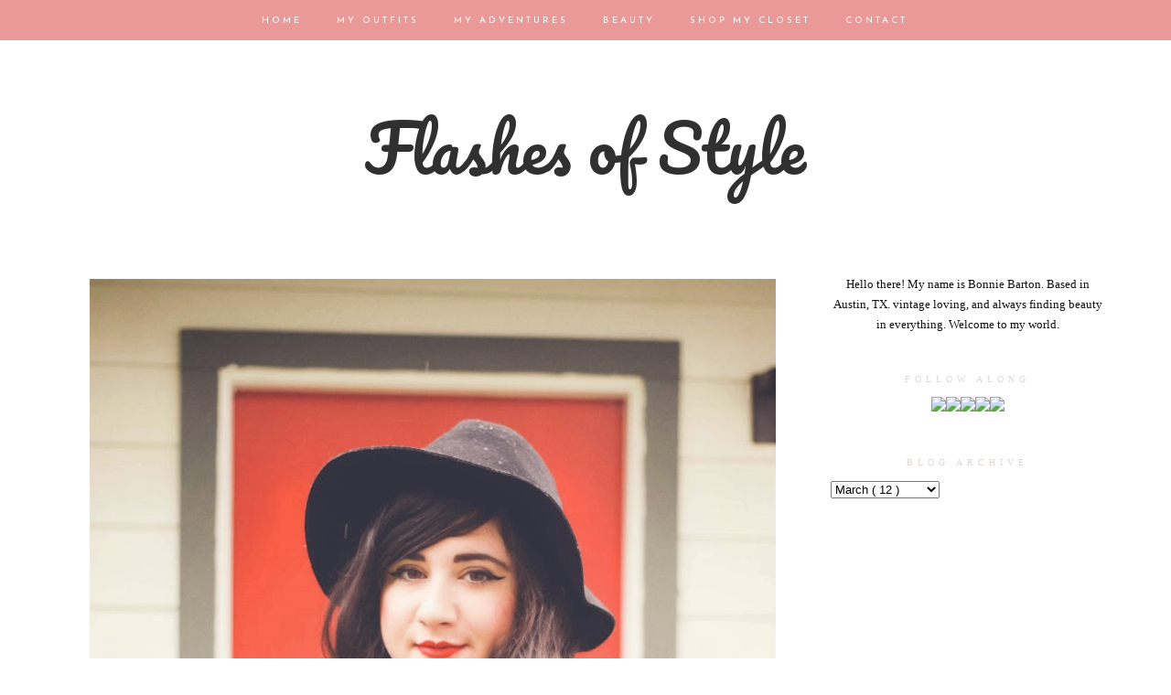

--- FILE ---
content_type: text/html; charset=UTF-8
request_url: https://flashesofstyle.blogspot.com/2015/03/so-in-love-with-this-flowy-dress-from.html?showComment=1427878625753
body_size: 21258
content:
<!DOCTYPE html>
<html dir='ltr' xmlns='http://www.w3.org/1999/xhtml' xmlns:b='http://www.google.com/2005/gml/b' xmlns:data='http://www.google.com/2005/gml/data' xmlns:expr='http://www.google.com/2005/gml/expr' xmlns:fb='https://www.facebook.com/2008/fbml'>
<head>
<link href='https://www.blogger.com/static/v1/widgets/55013136-widget_css_bundle.css' rel='stylesheet' type='text/css'/>
<meta content='width=1100' name='viewport'/>
<meta content='text/html; charset=UTF-8' http-equiv='Content-Type'/>
<meta content='blogger' name='generator'/>
<link href='https://flashesofstyle.blogspot.com/favicon.ico' rel='icon' type='image/x-icon'/>
<link href='http://flashesofstyle.blogspot.com/2015/03/so-in-love-with-this-flowy-dress-from.html' rel='canonical'/>
<link rel="alternate" type="application/atom+xml" title="Flashes of Style - Atom" href="https://flashesofstyle.blogspot.com/feeds/posts/default" />
<link rel="alternate" type="application/rss+xml" title="Flashes of Style - RSS" href="https://flashesofstyle.blogspot.com/feeds/posts/default?alt=rss" />
<link rel="service.post" type="application/atom+xml" title="Flashes of Style - Atom" href="https://www.blogger.com/feeds/1917083543617696033/posts/default" />

<link rel="alternate" type="application/atom+xml" title="Flashes of Style - Atom" href="https://flashesofstyle.blogspot.com/feeds/714997594482131513/comments/default" />
<!--Can't find substitution for tag [blog.ieCssRetrofitLinks]-->
<link href='https://blogger.googleusercontent.com/img/b/R29vZ2xl/AVvXsEh9qXBmhF4IBaACSBENQatpGSq2nflwfizUOQ-qANi4i79kWxz76J9RSzTtCclsdpXuGN1Kr_KURDTWCOJnNDyQ7ZgQ0OaEUY0dnYSsHikbA3S7ItFGxArOxlI4sfQ14olm8qAY-ZWV9SH9/s1600/FOS-4656.jpg' rel='image_src'/>
<meta content='http://flashesofstyle.blogspot.com/2015/03/so-in-love-with-this-flowy-dress-from.html' property='og:url'/>
<meta content='Flashes of Style' property='og:title'/>
<meta content='     So in love with this flowy dress from Modcloth ...      ' property='og:description'/>
<meta content='https://blogger.googleusercontent.com/img/b/R29vZ2xl/AVvXsEh9qXBmhF4IBaACSBENQatpGSq2nflwfizUOQ-qANi4i79kWxz76J9RSzTtCclsdpXuGN1Kr_KURDTWCOJnNDyQ7ZgQ0OaEUY0dnYSsHikbA3S7ItFGxArOxlI4sfQ14olm8qAY-ZWV9SH9/w1200-h630-p-k-no-nu/FOS-4656.jpg' property='og:image'/>
<title>
Flashes of Style
</title>
<style type='text/css'>@font-face{font-family:'Josefin Sans';font-style:normal;font-weight:400;font-display:swap;src:url(//fonts.gstatic.com/s/josefinsans/v34/Qw3aZQNVED7rKGKxtqIqX5EUAnx4Vn8siqM7.woff2)format('woff2');unicode-range:U+0102-0103,U+0110-0111,U+0128-0129,U+0168-0169,U+01A0-01A1,U+01AF-01B0,U+0300-0301,U+0303-0304,U+0308-0309,U+0323,U+0329,U+1EA0-1EF9,U+20AB;}@font-face{font-family:'Josefin Sans';font-style:normal;font-weight:400;font-display:swap;src:url(//fonts.gstatic.com/s/josefinsans/v34/Qw3aZQNVED7rKGKxtqIqX5EUA3x4Vn8siqM7.woff2)format('woff2');unicode-range:U+0100-02BA,U+02BD-02C5,U+02C7-02CC,U+02CE-02D7,U+02DD-02FF,U+0304,U+0308,U+0329,U+1D00-1DBF,U+1E00-1E9F,U+1EF2-1EFF,U+2020,U+20A0-20AB,U+20AD-20C0,U+2113,U+2C60-2C7F,U+A720-A7FF;}@font-face{font-family:'Josefin Sans';font-style:normal;font-weight:400;font-display:swap;src:url(//fonts.gstatic.com/s/josefinsans/v34/Qw3aZQNVED7rKGKxtqIqX5EUDXx4Vn8sig.woff2)format('woff2');unicode-range:U+0000-00FF,U+0131,U+0152-0153,U+02BB-02BC,U+02C6,U+02DA,U+02DC,U+0304,U+0308,U+0329,U+2000-206F,U+20AC,U+2122,U+2191,U+2193,U+2212,U+2215,U+FEFF,U+FFFD;}@font-face{font-family:'Josefin Sans';font-style:normal;font-weight:700;font-display:swap;src:url(//fonts.gstatic.com/s/josefinsans/v34/Qw3aZQNVED7rKGKxtqIqX5EUAnx4Vn8siqM7.woff2)format('woff2');unicode-range:U+0102-0103,U+0110-0111,U+0128-0129,U+0168-0169,U+01A0-01A1,U+01AF-01B0,U+0300-0301,U+0303-0304,U+0308-0309,U+0323,U+0329,U+1EA0-1EF9,U+20AB;}@font-face{font-family:'Josefin Sans';font-style:normal;font-weight:700;font-display:swap;src:url(//fonts.gstatic.com/s/josefinsans/v34/Qw3aZQNVED7rKGKxtqIqX5EUA3x4Vn8siqM7.woff2)format('woff2');unicode-range:U+0100-02BA,U+02BD-02C5,U+02C7-02CC,U+02CE-02D7,U+02DD-02FF,U+0304,U+0308,U+0329,U+1D00-1DBF,U+1E00-1E9F,U+1EF2-1EFF,U+2020,U+20A0-20AB,U+20AD-20C0,U+2113,U+2C60-2C7F,U+A720-A7FF;}@font-face{font-family:'Josefin Sans';font-style:normal;font-weight:700;font-display:swap;src:url(//fonts.gstatic.com/s/josefinsans/v34/Qw3aZQNVED7rKGKxtqIqX5EUDXx4Vn8sig.woff2)format('woff2');unicode-range:U+0000-00FF,U+0131,U+0152-0153,U+02BB-02BC,U+02C6,U+02DA,U+02DC,U+0304,U+0308,U+0329,U+2000-206F,U+20AC,U+2122,U+2191,U+2193,U+2212,U+2215,U+FEFF,U+FFFD;}@font-face{font-family:'Josefin Slab';font-style:normal;font-weight:400;font-display:swap;src:url(//fonts.gstatic.com/s/josefinslab/v29/lW-swjwOK3Ps5GSJlNNkMalNpiZe_ldbOR4W71msR349KoKZAyOw3w.woff2)format('woff2');unicode-range:U+0000-00FF,U+0131,U+0152-0153,U+02BB-02BC,U+02C6,U+02DA,U+02DC,U+0304,U+0308,U+0329,U+2000-206F,U+20AC,U+2122,U+2191,U+2193,U+2212,U+2215,U+FEFF,U+FFFD;}@font-face{font-family:'Pacifico';font-style:normal;font-weight:400;font-display:swap;src:url(//fonts.gstatic.com/s/pacifico/v23/FwZY7-Qmy14u9lezJ-6K6MmBp0u-zK4.woff2)format('woff2');unicode-range:U+0460-052F,U+1C80-1C8A,U+20B4,U+2DE0-2DFF,U+A640-A69F,U+FE2E-FE2F;}@font-face{font-family:'Pacifico';font-style:normal;font-weight:400;font-display:swap;src:url(//fonts.gstatic.com/s/pacifico/v23/FwZY7-Qmy14u9lezJ-6D6MmBp0u-zK4.woff2)format('woff2');unicode-range:U+0301,U+0400-045F,U+0490-0491,U+04B0-04B1,U+2116;}@font-face{font-family:'Pacifico';font-style:normal;font-weight:400;font-display:swap;src:url(//fonts.gstatic.com/s/pacifico/v23/FwZY7-Qmy14u9lezJ-6I6MmBp0u-zK4.woff2)format('woff2');unicode-range:U+0102-0103,U+0110-0111,U+0128-0129,U+0168-0169,U+01A0-01A1,U+01AF-01B0,U+0300-0301,U+0303-0304,U+0308-0309,U+0323,U+0329,U+1EA0-1EF9,U+20AB;}@font-face{font-family:'Pacifico';font-style:normal;font-weight:400;font-display:swap;src:url(//fonts.gstatic.com/s/pacifico/v23/FwZY7-Qmy14u9lezJ-6J6MmBp0u-zK4.woff2)format('woff2');unicode-range:U+0100-02BA,U+02BD-02C5,U+02C7-02CC,U+02CE-02D7,U+02DD-02FF,U+0304,U+0308,U+0329,U+1D00-1DBF,U+1E00-1E9F,U+1EF2-1EFF,U+2020,U+20A0-20AB,U+20AD-20C0,U+2113,U+2C60-2C7F,U+A720-A7FF;}@font-face{font-family:'Pacifico';font-style:normal;font-weight:400;font-display:swap;src:url(//fonts.gstatic.com/s/pacifico/v23/FwZY7-Qmy14u9lezJ-6H6MmBp0u-.woff2)format('woff2');unicode-range:U+0000-00FF,U+0131,U+0152-0153,U+02BB-02BC,U+02C6,U+02DA,U+02DC,U+0304,U+0308,U+0329,U+2000-206F,U+20AC,U+2122,U+2191,U+2193,U+2212,U+2215,U+FEFF,U+FFFD;}</style>
<style id='page-skin-1' type='text/css'><!--
/*
-----------------------------------------------
Blogger Template Style
Designer: Ana Degenaar
URL:      www.blogmilkshop.com
----------------------------------------------- */
#Navbar1 {
margin: 0;
padding: 0;
visibility: hide;
display: none ;
}
/* Variable definitions
====================
<Variable name="textcolor" description="Text Color"
type="color" default="#333">
<Variable name="quotecolor" description="Quote Color"
type="color" default="#333">
<Variable name="linkcolor" description="Link Color"
type="color" default="#58a">
<Variable name="visitedlinkcolor" description="Visited Link Color"
type="color" default="#58a">
<Variable name="blogtitlecolor" description="Blog Title Color"
type="color" default="#666">
<Variable name="bordercolor" description="Border Color"
type="color" default="#666">
<Variable name="posttitlecolor" description="Post Title Color"
type="color" default="#c60">
<Variable name="datetitlecolor" description="Date Title Color"
type="color" default="#c60">
<Variable name="sidebartitlecolor" description="Sidebar Title Color"
type="color" default="#999">
<Variable name="profilebg" description="Profile Background Color"
type="color" default="#999">
<Variable name="sidebartextcolor" description="Sidebar Text Color"
type="color" default="#666">
<Variable name="postfootercolor" description="Post Footer Text Color"
type="color" default="#666">
<Variable name="footerbackgroundcolor" description="Footer Background Color"
type="color" default="#666">
<Variable name="bodyfont" description="Text Font"
type="font" default="normal normal 90% 'Lucida Sans Unicode', 'Lucida Grande', Tahoma, sans-serif;">
<Variable name="quotefont" description="Quote Font"
type="font" default="normal normal 90% 'Lucida Sans Unicode', 'Lucida Grande', Tahoma, sans-serif;">
<Variable name="blogtitlefont" description="Blog Title Font"
type="font"
default="normal normal 78% 'Trebuchet MS',Trebuchet,Arial,Verdana,Sans-serif">
<Variable name="datetitlefont" description="Date Title Font"
type="font"
default="normal normal 200% Georgia, Serif">
<Variable name="posttitlefont" description="Post Title Font"
type="font"
default="normal normal 200% Georgia, Serif">
<Variable name="sidebartitlefont" description="Sidebar Title Font"
type="font"
default="normal normal 200% Georgia, Serif">
<Variable name="profilefont" description="Profile Link Font"
type="font"
default="normal normal 200% Georgia, Serif">
<Variable name="postfooterfont" description="Post Footer Font"
type="font"
default="normal normal 78% 'Trebuchet MS', Trebuchet, Arial, Verdana, Sans-serif">
<Variable name="linkbarTextColor" description=" Top Linkbar Text Color" type="color" default="#ffffff">
<Variable name="linkbarHoverTextColor" description="Top Linkbar Hover Text Color" type="color" default="#9D1961">
<Variable name="linkbarTextFont" description="Top Linkbar Text Font" type="font"  default="normal normal 77% Verdana, sans-serif">
<Variable name="linkbarbg" description="Top Linkbar Background" type="color" default="#9D1961">
<Variable name="startSide" description="Start side in blog language" type="automatic" default="left">
<Variable name="endSide" description="End side in blog language" type="automatic" default="right">
<Variable name="readmorecolor" description="Read More Link Color" type="color" default="#ffffff">
<Variable name="readmoreborder" description="Read More Border Color" type="color" default="#9D1961">
<Variable name="readmorefont" description="Read More Font" type="font"  default="normal normal 77% Verdana, sans-serif"> */
/* Body
-----------------------------------------------(c) theme by blogmilk
*/
body {
background:  #fff;
color:#202020;
margin:0;
font: normal normal 13px 'Times New Roman', Times, FreeSerif, serif;
text-align: justify;
}
a:link {
color: #303030;
text-decoration:none;
}
a:visited {
color: #303030;
}
.rsidebar a:link {
color: #303030;
text-decoration:none;
}
.rsidebar a:visited {
color: #303030;
text-decoration:none;
}
a:hover {
color:#ccc;
}
a img {
border-width:0;
}
/* Header
-----------------------------------------------(c) theme by blogmilk
*/
#header-wrapper {
width: 100%;
color: #ea9999;
font: normal normal 70px Pacifico;
text-transform: none;
border-bottom: none;
margin-bottom: 70px;
}
#head-inner {
margin-left: auto;
margin-right: auto;
float:center;
background-position: center;
color: #ea9999;
font: normal normal 70px Pacifico;
}
#header h1 {
text-decoration:none;
text-transform: none;
margin-top: 0px;
letter-spacing: 0px;
padding-top: 100px;
color: #ea9999;
font: normal normal 70px Pacifico;
}
#header a:hover {
color:#666666;
}
#header {
margin: 0px;
text-align: center;
color: #ea9999;
font: normal normal 70px Pacifico;
}
#header-inner img {margin: 0 auto !important;} #header-inner {text-align:center !important;}
/* -----   LINKBAR   -----(c) theme by blogmilk*/
#linkbar-wrapper {
margin: 0px 0px 0px 0px;
padding:  9px 0px 0px 0px;
text-align: center;
position: fixed;
background: #ea9999;
z-index: 100;
width: 100%;
display: block;
height: 35px;
}
#linkbar .widget {
margin: 0px 0px 0px 0px;
padding: 4px 0px 3px 0px;
text-align: center;
clear: both;
}
#linkbar ul {
margin: 0px 0px 0px 0px;
padding: 0px 0px 0px 0px;
list-style-type:none;
}
#linkbar li {
display: inline;
margin: 0px 0px 0px 0px;
padding: 0px 0px 0px 0px;
font: normal normal 10px Josefin Sans;
color: #ffffff;
}
#linkbar h2 {
margin: 0px 0px 0px 0px;
padding: 0px 0px 0px 0px;
display: none;
visibility: hidden;
font: normal normal 10px Josefin Sans;
color: #ffffff;
}
#linkbar a {
clear: both;
margin: 0px 0px 0px 0px;
padding: 12px 17px 0px 15px;
text-decoration:none;
font: normal normal 10px Josefin Sans;
color: #ffffff;
text-transform: uppercase;
letter-spacing: 3px;
}
#linkbar a:hover {
color: #f8f4f4;
background: $linkbarHoverBgColor;
text-decoration: none;
}
/* -----   PAGELIST   -----(c) theme by blogmilk*/
.PageList {text-align:center !important;}
.PageList li {display:inline !important; float:none !important;}
#PageList1 {
margin: 5px 0px 70px 0px;
padding:  0px 0px 0px 0px;
width: 99%
text-align: center;
float: center;
}
#PageList1 .widget {
margin: 0px 0px 0px 0px;
padding: 4px 0px 3px 0px;
text-align: center;
float: center;
}
#PageList1 ul {
margin: 0px 0px 0px 0px;
padding: 0px 0px 0px 0px;
list-style-type:none;
}
#PageList1 h2 {
margin: 0px 0px 0px 0px;
padding: 0px 0px 0px 0px;
display: none;
visibility: hidden;
}
#PageList1 a {
clear: both;
margin: 0px 0px 0px 0px;
padding: 6px 15px 0px 0px;
width:100%;
text-decoration:none;
text-transform: none;
letter-spacing: 3px;
}
/* Outer-Wrapper
-----------------------------------------------(c) theme by blogmilk */
#outer-wrapper {
width: 1135px;
margin:0 auto;
text-align: justify;
font: normal normal 13px 'Times New Roman', Times, FreeSerif, serif;
line-height:20px;
color: #202020;
}
#content-wrapper {
}
#main-wrapper {
margin-bottom: -18px;
width: 800px;
float: left;
word-wrap: break-word; /* fix for long text breaking sidebar float in IE */
overflow: hidden;     /* fix for long non-text content breaking IE sidebar float */
}
#sidebar-wrapper {
text-transform: none;
color: #101010;
width: 300px;
margin-top: 0px;
float: right;
text-align: justify;
word-wrap: break-word; /* fix for long text breaking sidebar float in IE */
overflow: hidden;      /* fix for long non-text content breaking IE sidebar float */
}
/* Headings
-----------------------------------------------(c) theme by blogmilk */
h2 {
margin:0em 0 .75em;
font: normal normal 10px Georgia, Utopia, 'Palatino Linotype', Palatino, serif;
line-height: 1.4em;
letter-spacing: 5px;
text-transform: uppercase;
color: #e3d6d6;
border-top: none;
text-align: center;
padding-top: 10px;
padding-bottom: 5px;
}
/* Posts
-----------------------------------------------(c) theme by blogmilk
*/
h2.date-header {
color: #222222;
font: normal normal 11px Josefin Sans;
letter-spacing: 4px;
text-transform: none;
text-align: left;
border: none;
margin-top: -8px;
margin-bottom: 15px;
}
.post {
margin:.5em 0 0em;
padding: 5px 0px 0px 0px;
width: 800px;
line-height:1.6em;
text-align: justify;
}
.post h3 {
margin:.25em 0 0;
letter-spacing: 2px;
line-height:1.4em;
font: normal normal 18px Josefin Slab;
color: #ea9999;
text-transform: uppercase;
margin-bottom: 5px;
text-align: left;
}
.post h3 a, .post h3 a:visited, .post h3 strong {
text-decoration:none;
color: #ea9999;
font: normal normal 18px Josefin Slab;
text-transform: none;
text-align: left;
}
.post h3 strong, .post h3 a:hover {
color:#eee;
}
.post-body {
margin:0 0 .75em;
line-height:1.6em;
color: #222222;
width: 800px;
font-size: 13px;
text-align: left;
}
.post-footer {
font: normal normal 10px Georgia, Utopia, 'Palatino Linotype', Palatino, serif;
text-transform: uppercase;
line-height:1.6em;
margin-bottom: 80px;
margin-top: 40px;
letter-spacing: 3px;
height: 65px;
display: block;
padding-top: 6px;
text-align: right;
color: #202020;
width: 800px;
border-bottom: 1px solid #202020;
}
.post-labels {
color: #202020;
text-align: left;
float: left;
}
.addthis_button {
float: right;
font: normal normal 10px Georgia, Utopia, 'Palatino Linotype', Palatino, serif;
margin-top: 0px;
margin-top: -6px;
letter-spacing: 3px;
}
.post-footer a {
color: #202020;
}
.comment-link {
text-align: left;
float: left;
margin-bottom: 10px;
}
.post-footer-line-1 {
font: normal normal 10px Georgia, Utopia, 'Palatino Linotype', Palatino, serif;
}
.post img {
margin-bottom:6px;
margin-left: 0em;
}
.tr-caption-container img {
border: none;
padding: 0;
}
.post blockquote {
line-height: 1.8em;
margin-left: 5px;
color: #e3d6d6;
font: italic normal 13px 'Times New Roman', Times, FreeSerif, serif;
padding-left: 10px;
margin-bottom: 25px;
}
.post blockquote p {
line-height: 1.8em;
}
/* Comments
-----------------------------------------------(c) theme by blogmilk */
#comments h4 {
font-weight: normal;
line-height: 1.4em;
text-transform:lowercase;
color: #999999;
}
#comments-block {
margin:1em 0 1.5em;
line-height:1.7em;
font-transform: lowercase;
}
#comments-block .comment-author {
margin:.5em 0;
font-transform: lowercase;
}
#comments-block .comment-body {
margin:.25em 0 0;
font-transform: lowercase;
}
#comments-block .comment-footer {
margin:-.25em 0 2em;
line-height: 1.4em;
text-transform:uppercase;
letter-spacing:.1em;
font-size: 10px;
border-bottom: 1px #ccc dotted;
}
#comments-block .comment-body p {
margin:0 0 .75em;
}
.deleted-comment {
font-style:italic;
color:gray;
}
#blog-pager-newer-link {
float: left;
font: normal normal 25px 'Trebuchet MS', Trebuchet, sans-serif;
color: #333333;
}
#blog-pager-newer-link  a{
float: left;
font: normal normal 25px 'Trebuchet MS', Trebuchet, sans-serif;
color: #333333;
}
#blog-pager-older-link {
float: right;
font: normal normal 25px 'Trebuchet MS', Trebuchet, sans-serif;
color: #333333;
}
#blog-pager-older-link a {
float: right;
font: normal normal 25px 'Trebuchet MS', Trebuchet, sans-serif;
color: #333333;
}
#blog-pager {
text-align: center;
font: normal normal 18px Josefin Slab;
color: #999999;
letter-spacing: 3px;
width: 800px;
}
#blog-pager a {
text-align: center;
font: normal normal 18px Josefin Slab;
color: #333333;
font-size: 13px;
padding-top: 30px;
}
.feed-links {
clear: both;
line-height: 2.5em;
}
/* Sidebar Content
-----------------------------------------------(c) theme by blogmilk */
.sidebar {
line-height:1.7em;
width: 300px;
}
.rsidebar ul li {
list-style: none;
margin-left: -40px;
line-height:1.6em;
}
.rsidebar .widget {
margin: 0 0px 1.5em 0px;
padding: 7px 0px 7px 0px;
padding-bottom: 5px;
line-height:1.7em;
}
.main .widget {
margin:0 0 1.5em;
padding:0 0 1.5em;
}
.main .Blog {
border-bottom-width: 0;
}
/* Profile
-----------------------------------------------(c) theme by blogmilk */
.profile-img {
display: block;
float: left;
width: 250px;
height: auto !important;
padding-bottom: 7px;
margin-left: 0px;
}
.profile-data {
margin:0;
text-transform:uppercase;
letter-spacing:.1em;
font: normal normal 78% 'Trebuchet MS', Trebuchet, Arial, Verdana, Sans-serif;
line-height: 1.6em;
text-align: justify;
display: none;
}
.profile-datablock {
margin:.5em 0 .5em;
text-align: left;
display: none;
}
.profile-textblock {
margin: 0.5em 0;
line-height: 1.6em;
}
.profile-link {
text-transform: uppercase;
letter-spacing: 2px;
text-align: center;
display: block;
color: #ffffff;
font: normal normal 10px Georgia, Utopia, 'Palatino Linotype', Palatino, serif;
margin-top: 10px;
padding-bottom: 10px;
background: #f8f4f4;
width: 250px;
}
.profile-name-link {
background-image:none !important;
padding-left:0px;
display: none;
}
#crosscol-wrapper {
text-align: center;
float: center;
}
#credits {
padding: 70px 0px 0px 0px;
width: 100%;
text-align: center;
display: block;
height: 50px;
float: left;
text-transform: uppercase;
letter-spacing: 4px;
font-family: "Century Gothic", CenturyGothic, AppleGothic, sans-serif;
font-weight: bold;
font-size: 8px;
color: #666666;
font-style: normal;
background: #e3dcdc;
}
#credits a {
color: #666666;
}
#Attribution1 {
display: none;
}
#BlogList1 li {
margin-left: 0px;
}
#BlogList1 a {
font-weight: normal;
letter-spacing: 1px;
}
.jump-link a {
padding: 10px;
color: #f8f4f4;
font: normal bold 12px Josefin Sans;
border: 1px solid #222222;
text-transform: none;
letter-spacing: 3px;
text-align: center;
float: center;
width: 800px;
background-color: #222222;
}
.jump-link a:hover {
opacity: 50%;
}
#footer-wrapper {
background: #e3dcdc;
padding-top: 30px;
margin-top: 50px;
clear:both;
color: #101010;
width: 100%;
float: center;
text-align: center;
}
#footer-wrapper h2 {
display: none;
}
.footer {text-align:center !important;}
.footer {display:inline !important; float:none !important;}

--></style>
<link href='https://www.blogger.com/dyn-css/authorization.css?targetBlogID=1917083543617696033&amp;zx=7d32c476-bf6c-44e8-a085-f26ca8b0c938' media='none' onload='if(media!=&#39;all&#39;)media=&#39;all&#39;' rel='stylesheet'/><noscript><link href='https://www.blogger.com/dyn-css/authorization.css?targetBlogID=1917083543617696033&amp;zx=7d32c476-bf6c-44e8-a085-f26ca8b0c938' rel='stylesheet'/></noscript>
<meta name='google-adsense-platform-account' content='ca-host-pub-1556223355139109'/>
<meta name='google-adsense-platform-domain' content='blogspot.com'/>

<!-- data-ad-client=ca-pub-6904851851435679 -->

</head>
<body>
<!-- Static page styling Start-->
<!-- http://www.bloggersentral.com -->
<!-- Static page styling End -->
<div id='linkbar-wrapper'>
<div class='linkbar section' id='linkbar'><div class='widget LinkList' data-version='1' id='LinkList125'>
<h2>
Linkbar
</h2>
<div class='widget-content'>
<ul>
<li>
<a href='http://flashesofstyle.blogspot.com/'>
Home
</a>
</li>
<li>
<a href='http://flashesofstyle.blogspot.com/search/label/outfits'>
My Outfits
</a>
</li>
<li>
<a href='http://flashesofstyle.blogspot.com/search/label/Photography'>
My Adventures
</a>
</li>
<li>
<a href='http://flashesofstyle.blogspot.com/search/label/beauty'>
Beauty
</a>
</li>
<li>
<a href='https://flashesofstyle.blogspot.com/p/shop-my-closet.html'>
Shop My Closet
</a>
</li>
<li>
<a href='http://flashesofstyle.blogspot.com/p/contact.html'>
Contact
</a>
</li>
</ul>
</div>
</div></div>
</div>
<div style='clear: both;'></div>
<div id='outer-wrapper'>
<div id='wrap2'>
<div id='content-wrapper'>
</div>
<div id='crosscol-wrapper' style='text-align:center'>
<div id='header-wrapper'>
<div id='head-inner'>
<div class='header section' id='header'><div class='widget Header' data-version='1' id='Header1'>
<div id='header-inner'>
<div class='titlewrapper'>
<h1 class='title'>
<a href='https://flashesofstyle.blogspot.com/'>
Flashes of Style
</a>
</h1>
</div>
<div class='descriptionwrapper'>
<p class='description'>
<span>
</span>
</p>
</div>
</div>
</div></div>
</div>
<div class='crosscol no-items section' id='crosscol'></div>
</div>
<div id='sidebar-wrapper'>
<div class='rsidebar section' id='rsidebar'><div class='widget Text' data-version='1' id='Text1'>
<div class='widget-content'>
<center>Hello there! My name is Bonnie Barton. Based in Austin, TX. vintage loving, and always finding beauty in everything. Welcome to my world. </center>
</div>
<div class='clear'></div>
</div><div class='widget HTML' data-version='1' id='HTML4'>
<h2 class='title'>
Follow Along
</h2>
<div class='widget-content'>
<center><inline><a href="https://www.facebook.com/pages/Flashes-of-Style/192249690849906?ref=hl" target="_blank" ><img src="https://lh3.googleusercontent.com/blogger_img_proxy/AEn0k_vEKJoK9SmpQbzsLkPcYcPau9MMqUsLHVc7oViC2JgOW6NteOcwNNDB9bbUI8kqgYVQgHgc25yv3A8s62474z4yu9Xm75g5krI6v0BYQskk9criJ7V5q4n6BKVUDTkSQR5EXg=s0-d" onmouseover="this.src=&#39;http://scoutsixteen.com/wp-content/uploads/2013/09/FacebookO.png&#39;" onmouseout="this.src=&#39;http://scoutsixteen.com/wp-content/uploads/2013/09/Facebook.png&#39;"></a><a href="http://www.twitter.com/flashesofstyle" target="_blank" ><img src="https://lh3.googleusercontent.com/blogger_img_proxy/AEn0k_uHfLBoMy2lKHbeGJZaDqVo_8sLdXRDDSNuAcFZCYvsZW3NyM3kPRnvEM0uwmVfSKN-CgpfTDB3dTElfOo-V22WutXvPGD8lJAZ6TfREhnrsPfkebPA9Xc_S8psD_VV_fk=s0-d" onmouseover="this.src=&#39;http://scoutsixteen.com/wp-content/uploads/2013/09/TwitterO.png&#39;" onmouseout="this.src=&#39;http://scoutsixteen.com/wp-content/uploads/2013/09/Twitter.png&#39;"></a><a href="http://www.instagram.com/flashesofstyle" target="_blank" ><img src="https://lh3.googleusercontent.com/blogger_img_proxy/AEn0k_uaocD7Z676R6zbBCfmxG1tWKl6WWYDSqQL0nYc3P7KhPJTxcq_eRpo0niaIj-S2tiQzbpcge3unndN9tECbsLSEaQNicftxR1uZJFLdz8DmJQyr0qXAD4wfA5P0E4upIl7Dw=s0-d" onmouseover="this.src=&#39;http://scoutsixteen.com/wp-content/uploads/2013/09/InstagramO.png&#39;" onmouseout="this.src=&#39;http://scoutsixteen.com/wp-content/uploads/2013/09/Instagram.png&#39;" target="_blank"></a><a href="http://www.pinterest.com/flashesofstyle" target="_blank" ><img src="https://lh3.googleusercontent.com/blogger_img_proxy/AEn0k_sqVqk4T-3pjBmOQltet3UrC7BIEhRZYj2ikrj-gGdCt82Ji857Avri9LIUVvkJW8AoISYfL9SZUO5Qma3E-Mi5wxpgYscYVVY1Tu4kG8Az3dw1Pk2t322BrPz9kWc2mhwyhQ=s0-d" onmouseover="this.src=&#39;http://scoutsixteen.com/wp-content/uploads/2013/09/PinterestO.png&#39;" onmouseout="this.src=&#39;http://scoutsixteen.com/wp-content/uploads/2013/09/Pinterest.png&#39;" target="_blank"></a><a href="http://www.bloglovin.com/blog/2090799/flashes-of-style" target="_blank" ><img src="https://lh3.googleusercontent.com/blogger_img_proxy/AEn0k_s1LAY3X-_r6VQYDSchhZ8HJ19m7XzRVxUJMztMmA1YsoSlfPQVjKR-TThg-NEuzIQtVnOeaw-fdEhGVv7M3rNKBtu1KsK67XbxsogappV-pV9PI9lsS3mPipbeN34e0kuXtAI=s0-d" onmouseover="this.src=&#39;http://scoutsixteen.com/wp-content/uploads/2013/09/BloglovinO.png&#39;" onmouseout="this.src=&#39;http://scoutsixteen.com/wp-content/uploads/2013/09/Bloglovin.png&#39;" target="_blank"></a></inline></center>
</div>
<div class='clear'></div>
</div><div class='widget BlogArchive' data-version='1' id='BlogArchive1'>
<h2>
Blog Archive
</h2>
<div class='widget-content'>
<div class='ltr' id='ArchiveList'>
<div id='BlogArchive1_ArchiveList'>
<select id='BlogArchive1_ArchiveMenu'>
<option value=''>
Blog Archive
</option>
<option value='https://flashesofstyle.blogspot.com/2021/10/'>
October
                        (
                        1
                        )
                      </option>
<option value='https://flashesofstyle.blogspot.com/2021/07/'>
July
                        (
                        1
                        )
                      </option>
<option value='https://flashesofstyle.blogspot.com/2021/06/'>
June
                        (
                        1
                        )
                      </option>
<option value='https://flashesofstyle.blogspot.com/2020/12/'>
December
                        (
                        1
                        )
                      </option>
<option value='https://flashesofstyle.blogspot.com/2020/04/'>
April
                        (
                        4
                        )
                      </option>
<option value='https://flashesofstyle.blogspot.com/2020/03/'>
March
                        (
                        2
                        )
                      </option>
<option value='https://flashesofstyle.blogspot.com/2019/09/'>
September
                        (
                        1
                        )
                      </option>
<option value='https://flashesofstyle.blogspot.com/2019/06/'>
June
                        (
                        1
                        )
                      </option>
<option value='https://flashesofstyle.blogspot.com/2019/05/'>
May
                        (
                        2
                        )
                      </option>
<option value='https://flashesofstyle.blogspot.com/2019/04/'>
April
                        (
                        1
                        )
                      </option>
<option value='https://flashesofstyle.blogspot.com/2019/03/'>
March
                        (
                        1
                        )
                      </option>
<option value='https://flashesofstyle.blogspot.com/2018/11/'>
November
                        (
                        1
                        )
                      </option>
<option value='https://flashesofstyle.blogspot.com/2018/03/'>
March
                        (
                        1
                        )
                      </option>
<option value='https://flashesofstyle.blogspot.com/2016/10/'>
October
                        (
                        1
                        )
                      </option>
<option value='https://flashesofstyle.blogspot.com/2016/09/'>
September
                        (
                        3
                        )
                      </option>
<option value='https://flashesofstyle.blogspot.com/2016/08/'>
August
                        (
                        1
                        )
                      </option>
<option value='https://flashesofstyle.blogspot.com/2016/06/'>
June
                        (
                        1
                        )
                      </option>
<option value='https://flashesofstyle.blogspot.com/2016/05/'>
May
                        (
                        7
                        )
                      </option>
<option value='https://flashesofstyle.blogspot.com/2016/04/'>
April
                        (
                        1
                        )
                      </option>
<option value='https://flashesofstyle.blogspot.com/2016/02/'>
February
                        (
                        1
                        )
                      </option>
<option value='https://flashesofstyle.blogspot.com/2016/01/'>
January
                        (
                        4
                        )
                      </option>
<option value='https://flashesofstyle.blogspot.com/2015/12/'>
December
                        (
                        4
                        )
                      </option>
<option value='https://flashesofstyle.blogspot.com/2015/11/'>
November
                        (
                        3
                        )
                      </option>
<option value='https://flashesofstyle.blogspot.com/2015/10/'>
October
                        (
                        1
                        )
                      </option>
<option value='https://flashesofstyle.blogspot.com/2015/04/'>
April
                        (
                        5
                        )
                      </option>
<option value='https://flashesofstyle.blogspot.com/2015/03/'>
March
                        (
                        12
                        )
                      </option>
<option value='https://flashesofstyle.blogspot.com/2015/01/'>
January
                        (
                        1
                        )
                      </option>
<option value='https://flashesofstyle.blogspot.com/2014/12/'>
December
                        (
                        2
                        )
                      </option>
<option value='https://flashesofstyle.blogspot.com/2014/11/'>
November
                        (
                        4
                        )
                      </option>
<option value='https://flashesofstyle.blogspot.com/2014/10/'>
October
                        (
                        9
                        )
                      </option>
<option value='https://flashesofstyle.blogspot.com/2014/09/'>
September
                        (
                        7
                        )
                      </option>
<option value='https://flashesofstyle.blogspot.com/2014/08/'>
August
                        (
                        9
                        )
                      </option>
<option value='https://flashesofstyle.blogspot.com/2014/07/'>
July
                        (
                        18
                        )
                      </option>
<option value='https://flashesofstyle.blogspot.com/2014/06/'>
June
                        (
                        12
                        )
                      </option>
<option value='https://flashesofstyle.blogspot.com/2014/05/'>
May
                        (
                        12
                        )
                      </option>
<option value='https://flashesofstyle.blogspot.com/2014/04/'>
April
                        (
                        14
                        )
                      </option>
<option value='https://flashesofstyle.blogspot.com/2014/03/'>
March
                        (
                        13
                        )
                      </option>
<option value='https://flashesofstyle.blogspot.com/2014/02/'>
February
                        (
                        15
                        )
                      </option>
<option value='https://flashesofstyle.blogspot.com/2014/01/'>
January
                        (
                        13
                        )
                      </option>
<option value='https://flashesofstyle.blogspot.com/2013/12/'>
December
                        (
                        17
                        )
                      </option>
<option value='https://flashesofstyle.blogspot.com/2013/11/'>
November
                        (
                        18
                        )
                      </option>
<option value='https://flashesofstyle.blogspot.com/2013/10/'>
October
                        (
                        13
                        )
                      </option>
<option value='https://flashesofstyle.blogspot.com/2013/09/'>
September
                        (
                        16
                        )
                      </option>
<option value='https://flashesofstyle.blogspot.com/2013/08/'>
August
                        (
                        13
                        )
                      </option>
<option value='https://flashesofstyle.blogspot.com/2013/07/'>
July
                        (
                        14
                        )
                      </option>
<option value='https://flashesofstyle.blogspot.com/2013/06/'>
June
                        (
                        13
                        )
                      </option>
<option value='https://flashesofstyle.blogspot.com/2013/05/'>
May
                        (
                        17
                        )
                      </option>
<option value='https://flashesofstyle.blogspot.com/2013/04/'>
April
                        (
                        16
                        )
                      </option>
<option value='https://flashesofstyle.blogspot.com/2013/03/'>
March
                        (
                        15
                        )
                      </option>
<option value='https://flashesofstyle.blogspot.com/2013/02/'>
February
                        (
                        18
                        )
                      </option>
<option value='https://flashesofstyle.blogspot.com/2013/01/'>
January
                        (
                        13
                        )
                      </option>
<option value='https://flashesofstyle.blogspot.com/2012/12/'>
December
                        (
                        20
                        )
                      </option>
<option value='https://flashesofstyle.blogspot.com/2012/11/'>
November
                        (
                        24
                        )
                      </option>
<option value='https://flashesofstyle.blogspot.com/2012/10/'>
October
                        (
                        26
                        )
                      </option>
<option value='https://flashesofstyle.blogspot.com/2012/09/'>
September
                        (
                        26
                        )
                      </option>
<option value='https://flashesofstyle.blogspot.com/2012/08/'>
August
                        (
                        23
                        )
                      </option>
<option value='https://flashesofstyle.blogspot.com/2012/07/'>
July
                        (
                        23
                        )
                      </option>
<option value='https://flashesofstyle.blogspot.com/2012/06/'>
June
                        (
                        24
                        )
                      </option>
<option value='https://flashesofstyle.blogspot.com/2012/05/'>
May
                        (
                        17
                        )
                      </option>
<option value='https://flashesofstyle.blogspot.com/2012/04/'>
April
                        (
                        22
                        )
                      </option>
<option value='https://flashesofstyle.blogspot.com/2012/03/'>
March
                        (
                        21
                        )
                      </option>
<option value='https://flashesofstyle.blogspot.com/2012/02/'>
February
                        (
                        16
                        )
                      </option>
<option value='https://flashesofstyle.blogspot.com/2012/01/'>
January
                        (
                        17
                        )
                      </option>
<option value='https://flashesofstyle.blogspot.com/2011/12/'>
December
                        (
                        17
                        )
                      </option>
<option value='https://flashesofstyle.blogspot.com/2011/11/'>
November
                        (
                        17
                        )
                      </option>
<option value='https://flashesofstyle.blogspot.com/2011/10/'>
October
                        (
                        16
                        )
                      </option>
<option value='https://flashesofstyle.blogspot.com/2011/09/'>
September
                        (
                        13
                        )
                      </option>
<option value='https://flashesofstyle.blogspot.com/2011/08/'>
August
                        (
                        16
                        )
                      </option>
<option value='https://flashesofstyle.blogspot.com/2011/07/'>
July
                        (
                        13
                        )
                      </option>
<option value='https://flashesofstyle.blogspot.com/2011/06/'>
June
                        (
                        17
                        )
                      </option>
<option value='https://flashesofstyle.blogspot.com/2011/05/'>
May
                        (
                        18
                        )
                      </option>
<option value='https://flashesofstyle.blogspot.com/2011/04/'>
April
                        (
                        15
                        )
                      </option>
<option value='https://flashesofstyle.blogspot.com/2011/03/'>
March
                        (
                        16
                        )
                      </option>
<option value='https://flashesofstyle.blogspot.com/2011/02/'>
February
                        (
                        17
                        )
                      </option>
<option value='https://flashesofstyle.blogspot.com/2011/01/'>
January
                        (
                        18
                        )
                      </option>
<option value='https://flashesofstyle.blogspot.com/2010/12/'>
December
                        (
                        16
                        )
                      </option>
<option value='https://flashesofstyle.blogspot.com/2010/11/'>
November
                        (
                        15
                        )
                      </option>
<option value='https://flashesofstyle.blogspot.com/2010/10/'>
October
                        (
                        16
                        )
                      </option>
<option value='https://flashesofstyle.blogspot.com/2010/09/'>
September
                        (
                        9
                        )
                      </option>
<option value='https://flashesofstyle.blogspot.com/2010/08/'>
August
                        (
                        12
                        )
                      </option>
<option value='https://flashesofstyle.blogspot.com/2010/07/'>
July
                        (
                        10
                        )
                      </option>
<option value='https://flashesofstyle.blogspot.com/2010/06/'>
June
                        (
                        5
                        )
                      </option>
<option value='https://flashesofstyle.blogspot.com/2010/05/'>
May
                        (
                        7
                        )
                      </option>
<option value='https://flashesofstyle.blogspot.com/2010/04/'>
April
                        (
                        4
                        )
                      </option>
<option value='https://flashesofstyle.blogspot.com/2010/03/'>
March
                        (
                        11
                        )
                      </option>
<option value='https://flashesofstyle.blogspot.com/2010/02/'>
February
                        (
                        7
                        )
                      </option>
<option value='https://flashesofstyle.blogspot.com/2010/01/'>
January
                        (
                        9
                        )
                      </option>
<option value='https://flashesofstyle.blogspot.com/2009/12/'>
December
                        (
                        3
                        )
                      </option>
<option value='https://flashesofstyle.blogspot.com/2009/11/'>
November
                        (
                        13
                        )
                      </option>
<option value='https://flashesofstyle.blogspot.com/2009/10/'>
October
                        (
                        8
                        )
                      </option>
<option value='https://flashesofstyle.blogspot.com/2009/09/'>
September
                        (
                        16
                        )
                      </option>
<option value='https://flashesofstyle.blogspot.com/2009/08/'>
August
                        (
                        12
                        )
                      </option>
<option value='https://flashesofstyle.blogspot.com/2009/07/'>
July
                        (
                        10
                        )
                      </option>
<option value='https://flashesofstyle.blogspot.com/2009/06/'>
June
                        (
                        6
                        )
                      </option>
<option value='https://flashesofstyle.blogspot.com/2009/05/'>
May
                        (
                        14
                        )
                      </option>
<option value='https://flashesofstyle.blogspot.com/2009/04/'>
April
                        (
                        20
                        )
                      </option>
<option value='https://flashesofstyle.blogspot.com/2009/03/'>
March
                        (
                        23
                        )
                      </option>
<option value='https://flashesofstyle.blogspot.com/2009/02/'>
February
                        (
                        18
                        )
                      </option>
<option value='https://flashesofstyle.blogspot.com/2009/01/'>
January
                        (
                        11
                        )
                      </option>
</select>
</div>
</div>
<div class='clear'></div>
</div>
</div><div class='widget Navbar' data-version='1' id='Navbar1'><script type="text/javascript">
    function setAttributeOnload(object, attribute, val) {
      if(window.addEventListener) {
        window.addEventListener('load',
          function(){ object[attribute] = val; }, false);
      } else {
        window.attachEvent('onload', function(){ object[attribute] = val; });
      }
    }
  </script>
<div id="navbar-iframe-container"></div>
<script type="text/javascript" src="https://apis.google.com/js/platform.js"></script>
<script type="text/javascript">
      gapi.load("gapi.iframes:gapi.iframes.style.bubble", function() {
        if (gapi.iframes && gapi.iframes.getContext) {
          gapi.iframes.getContext().openChild({
              url: 'https://www.blogger.com/navbar/1917083543617696033?po\x3d714997594482131513\x26origin\x3dhttps://flashesofstyle.blogspot.com',
              where: document.getElementById("navbar-iframe-container"),
              id: "navbar-iframe"
          });
        }
      });
    </script><script type="text/javascript">
(function() {
var script = document.createElement('script');
script.type = 'text/javascript';
script.src = '//pagead2.googlesyndication.com/pagead/js/google_top_exp.js';
var head = document.getElementsByTagName('head')[0];
if (head) {
head.appendChild(script);
}})();
</script>
</div><div class='widget Attribution' data-version='1' id='Attribution1'>
<div class='widget-content' style='text-align: center;'>
Powered by <a href='https://www.blogger.com' target='_blank'>Blogger</a>.
</div>
<div class='clear'></div>
</div><div class='widget HTML' data-version='1' id='HTML1'>
<div class='widget-content'>
<!-- JavaScript for Static HTML -->
<script type="text/javascript">
var mpt = new Date();
var mpts = mpt.getTimezoneOffset() + mpt.getTime();
document.write("<script type=\"text\/javascript\" src=\"http:\/\/altfarm.mediaplex.com\/ad\/js\/8975-64333-48096-0\?mpt=" + mpts + "&mpvc=\"><\/script>");
</script>
 <noscript>
<a href="http://altfarm.mediaplex.com/ad/nc/8975-64333-48096-0">
<img src="https://lh3.googleusercontent.com/blogger_img_proxy/AEn0k_s1oqC1hILMQdXasVa7V3j9t319b2R3q_916xvmqf_hNpTHU9vnegmbQUwcDN0AvvYvBr7ZVWRv9kQncZp-UQ8Y_U8QbWOpMqW6hV7V5LQImCJk-8DNzGIE=s0-d" alt="Click Here" border="0">
</a>
</noscript>
</div>
<div class='clear'></div>
</div></div>
</div>
<div id='main-wrapper'>
<div class='main section' id='main'><div class='widget Blog' data-version='1' id='Blog1'>
<div class='blog-posts hfeed'>
<!--Can't find substitution for tag [defaultAdStart]-->

                        <div class="date-outer">
                      

                        <div class="date-posts">
                      
<div class='post-outer'>
<div class='post hentry'>
<a name='714997594482131513'></a>
<div class='post-header-line-1'></div>
<div class='post-body entry-content'>
<div class="separator" style="clear: both; text-align: center;">
<a href="https://blogger.googleusercontent.com/img/b/R29vZ2xl/AVvXsEh9qXBmhF4IBaACSBENQatpGSq2nflwfizUOQ-qANi4i79kWxz76J9RSzTtCclsdpXuGN1Kr_KURDTWCOJnNDyQ7ZgQ0OaEUY0dnYSsHikbA3S7ItFGxArOxlI4sfQ14olm8qAY-ZWV9SH9/s1600/FOS-4656.jpg" imageanchor="1" style="margin-left: 1em; margin-right: 1em;"><img border="0" src="https://blogger.googleusercontent.com/img/b/R29vZ2xl/AVvXsEh9qXBmhF4IBaACSBENQatpGSq2nflwfizUOQ-qANi4i79kWxz76J9RSzTtCclsdpXuGN1Kr_KURDTWCOJnNDyQ7ZgQ0OaEUY0dnYSsHikbA3S7ItFGxArOxlI4sfQ14olm8qAY-ZWV9SH9/s1600/FOS-4656.jpg" /></a></div>
<div class="separator" style="clear: both; text-align: center;">
<br /></div>
<div class="separator" style="clear: both; text-align: center;">
So in love with this flowy dress from <a href="http://modcloth.com/">Modcloth</a>...</div>
<div class="separator" style="clear: both; text-align: center;">
<br /></div>
<div class="separator" style="clear: both; text-align: center;">
</div>
<a name="more"></a><br /><br />
<div class="separator" style="clear: both; text-align: center;">
<a href="https://blogger.googleusercontent.com/img/b/R29vZ2xl/AVvXsEgK1E2rsefFcvhi0usuc4YzH7GOz_kjEHJ5sdFQSQM7QN8ruu7XK7nPy_9N0W1T14rZnlz1MgT9Du_N3iPzGCdjcugYDNHUSbpThj7jd0x_-oLnT-jxAGxPweCpCnJOnXtqmk2f60_rmUzD/s1600/FOS-4663.jpg" imageanchor="1" style="margin-left: 1em; margin-right: 1em;"><img border="0" src="https://blogger.googleusercontent.com/img/b/R29vZ2xl/AVvXsEgK1E2rsefFcvhi0usuc4YzH7GOz_kjEHJ5sdFQSQM7QN8ruu7XK7nPy_9N0W1T14rZnlz1MgT9Du_N3iPzGCdjcugYDNHUSbpThj7jd0x_-oLnT-jxAGxPweCpCnJOnXtqmk2f60_rmUzD/s1600/FOS-4663.jpg" /></a></div>
<div class="separator" style="clear: both; text-align: center;">
<a href="https://blogger.googleusercontent.com/img/b/R29vZ2xl/AVvXsEi_tEaVccwJYBFYaNRU-nGnNicZsH-OeVVW1yddtHZE0jRLst8EUgG7equBCk-K8Frrv5wQdhJYPIg0h24LIdCC7-9TifNGv01y35y9JfbQNRCSV9mku4LdhFGGIEK2oYaAu7I26XI2vgZp/s1600/FOS-4657.jpg" imageanchor="1" style="margin-left: 1em; margin-right: 1em;"><img border="0" src="https://blogger.googleusercontent.com/img/b/R29vZ2xl/AVvXsEi_tEaVccwJYBFYaNRU-nGnNicZsH-OeVVW1yddtHZE0jRLst8EUgG7equBCk-K8Frrv5wQdhJYPIg0h24LIdCC7-9TifNGv01y35y9JfbQNRCSV9mku4LdhFGGIEK2oYaAu7I26XI2vgZp/s1600/FOS-4657.jpg" /></a></div>
<div class="separator" style="clear: both; text-align: center;">
<a href="https://blogger.googleusercontent.com/img/b/R29vZ2xl/AVvXsEiRMdFJVGQ92Jjn-pygevCUlLQNtWB3q8EXaQL9fJ9AXgsX_wY9qQSNu2xXc6u3RkLQz3Q3nyPYGRR6VSQvzzgZlEkkLHiRwDtHIt-s69curOWwV4BIO_x1TXwt7WuZLVVTFgEeLrgAwQJP/s1600/FOS-4660.jpg" imageanchor="1" style="margin-left: 1em; margin-right: 1em;"><img border="0" src="https://blogger.googleusercontent.com/img/b/R29vZ2xl/AVvXsEiRMdFJVGQ92Jjn-pygevCUlLQNtWB3q8EXaQL9fJ9AXgsX_wY9qQSNu2xXc6u3RkLQz3Q3nyPYGRR6VSQvzzgZlEkkLHiRwDtHIt-s69curOWwV4BIO_x1TXwt7WuZLVVTFgEeLrgAwQJP/s1600/FOS-4660.jpg" /></a></div>
<div class="separator" style="clear: both; text-align: center;">
<a href="https://blogger.googleusercontent.com/img/b/R29vZ2xl/AVvXsEgcWCjQBV9fTgni5NE5ce6KIQZNOLNA2cNc_unTwNoVU_b6ENXUxOfcZEpvi_6lziHaZuh2k-yC6EYHGUuo234hdF1yUs4DO9lcDeNGOHG5U5KGnSmtiEUaDWnyjwfDb-bdDkJyGRIdUczH/s1600/FOS-4669.jpg" imageanchor="1" style="margin-left: 1em; margin-right: 1em;"><img border="0" src="https://blogger.googleusercontent.com/img/b/R29vZ2xl/AVvXsEgcWCjQBV9fTgni5NE5ce6KIQZNOLNA2cNc_unTwNoVU_b6ENXUxOfcZEpvi_6lziHaZuh2k-yC6EYHGUuo234hdF1yUs4DO9lcDeNGOHG5U5KGnSmtiEUaDWnyjwfDb-bdDkJyGRIdUczH/s1600/FOS-4669.jpg" /></a></div>
<br />
This dress was without question my favorite piece I wore while I was at Austin during SXSW. It is so flattering for any figure with its cinched waist + bell sleeves. I am a sucker for flowy dresses that have great twirling opportunites! Anyway, I am in California for the week, so expect some posts from sunny SoCal. Can't wait to explore!<br />
<br />
Hope you all are having a great day!<br />
<br />
<div style="text-align: center;">
xoxo,</div>
<div style="text-align: center;">
<br /></div>
<div style="text-align: center;">
Bonnie</div>
<br />
<i>wearing: dress c/o Modcloth; boots c/o BC footwear</i>
<div style='clear: both;'></div>
</div>
<div style='clear: both;'></div>
<div class='post-footer'>
<div class='post-footer-line post-footer-line-1'>
<span class='post-comment-link2'>
</span>
<div style='clear:both;'></div>
</div>
<div class='post-footer-line post-footer-line-2'>
<span class='post-labels'>
Labels:
<a href='https://flashesofstyle.blogspot.com/search/label/outfits' rel='tag'>
outfits
</a>
</span>
<div class='addthis_toolbox addthis_default_style '>
<a class='addthis_button' href='http://www.addthis.com/bookmark.php'>
<p>
                              Share this post
                            </p>
</a>
</div>
<script src="//s7.addthis.com/js/250/addthis_widget.js#pubid=ra-4f5e34fc6406810b" type="text/javascript"></script>
<div style='clear: both;'></div>
</div>
<div class='post-footer-line post-footer-line-3'></div>
</div>
</div>
<div class='comments' id='comments'>
<a name='comments'></a>
<h4>
49
comments
                          :
                        
</h4>
<div id='Blog1_comments-block-wrapper'>
<dl class='avatar-comment-indent' id='comments-block'>
<script type='text/javascript'>
                            var CommentsCounter=0;</script>
<dt class='comment-author ' id='c5080010832671890098'>
<a name='c5080010832671890098'></a>
<div class="avatar-image-container vcard"><span dir="ltr"><a href="https://www.blogger.com/profile/07880517365954013255" target="" rel="nofollow" onclick="" class="avatar-hovercard" id="av-5080010832671890098-07880517365954013255"><img src="https://resources.blogblog.com/img/blank.gif" width="35" height="35" class="delayLoad" style="display: none;" longdesc="//blogger.googleusercontent.com/img/b/R29vZ2xl/AVvXsEjk5PjN84xtmRGR1-cxdMAQGGRLZJPULZ0WnGCuzfjMEQSLIAcx7T97kkS-LfR4M-ia7CrK8Pz_ZEEyY_4Qi4ZRl-fXM13FWlY4OYvqIX_erq1_LodJcBDovzKzeBDuqFY/s45-c/blogpic.png" alt="" title="Tiny Grey Cat">

<noscript><img src="//blogger.googleusercontent.com/img/b/R29vZ2xl/AVvXsEjk5PjN84xtmRGR1-cxdMAQGGRLZJPULZ0WnGCuzfjMEQSLIAcx7T97kkS-LfR4M-ia7CrK8Pz_ZEEyY_4Qi4ZRl-fXM13FWlY4OYvqIX_erq1_LodJcBDovzKzeBDuqFY/s45-c/blogpic.png" width="35" height="35" class="photo" alt=""></noscript></a></span></div>
<script type='text/javascript'>
                                CommentsCounter=CommentsCounter+1; document.write(CommentsCounter+".") </script>
<a href='https://www.blogger.com/profile/07880517365954013255' rel='nofollow'>
Tiny Grey Cat
</a>
said...
</dt>
<dd class='comment-body' id='Blog1_cmt-5080010832671890098'>
<p>
That dress is incredible! Twirling ability is definitely a strong criteria when I&#39;m looking for a new dress.<br />Have you permanently moved back to Texas? How is Eleanor finding it and when are you gonna fill us in?! Hehe. Hope you&#39;re happy there; you seemed to love NYC xx<br />http://tinygreycat.com
</p>
</dd>
<dd class='comment-footer'>
<span class='comment-timestamp'>
<a href='https://flashesofstyle.blogspot.com/2015/03/so-in-love-with-this-flowy-dress-from.html?showComment=1427391634693#c5080010832671890098' title='comment permalink'>
March 26, 2015 at 1:40&#8239;PM
</a>
<span class='item-control blog-admin pid-2084504446'>
<a class='comment-delete' href='https://www.blogger.com/comment/delete/1917083543617696033/5080010832671890098' title='Delete Comment'>
<img src='//www.blogger.com/img/icon_delete13.gif'/>
</a>
</span>
</span>
</dd>
<dt class='comment-author ' id='c217864694460804791'>
<a name='c217864694460804791'></a>
<div class="avatar-image-container avatar-stock"><span dir="ltr"><a href="http://www.mysupersweetlife.nl" target="" rel="nofollow" onclick=""><img src="//resources.blogblog.com/img/blank.gif" width="35" height="35" alt="" title="Tineke">

</a></span></div>
<script type='text/javascript'>
                                CommentsCounter=CommentsCounter+1; document.write(CommentsCounter+".") </script>
<a href='http://www.mysupersweetlife.nl' rel='nofollow'>
Tineke
</a>
said...
</dt>
<dd class='comment-body' id='Blog1_cmt-217864694460804791'>
<p>
Your dress is just to cute!!
</p>
</dd>
<dd class='comment-footer'>
<span class='comment-timestamp'>
<a href='https://flashesofstyle.blogspot.com/2015/03/so-in-love-with-this-flowy-dress-from.html?showComment=1427392166564#c217864694460804791' title='comment permalink'>
March 26, 2015 at 1:49&#8239;PM
</a>
<span class='item-control blog-admin pid-1553459566'>
<a class='comment-delete' href='https://www.blogger.com/comment/delete/1917083543617696033/217864694460804791' title='Delete Comment'>
<img src='//www.blogger.com/img/icon_delete13.gif'/>
</a>
</span>
</span>
</dd>
<dt class='comment-author ' id='c6860442983550682864'>
<a name='c6860442983550682864'></a>
<div class="avatar-image-container avatar-stock"><span dir="ltr"><a href="https://www.blogger.com/profile/17690556014920878951" target="" rel="nofollow" onclick="" class="avatar-hovercard" id="av-6860442983550682864-17690556014920878951"><img src="//www.blogger.com/img/blogger_logo_round_35.png" width="35" height="35" alt="" title="supagloo">

</a></span></div>
<script type='text/javascript'>
                                CommentsCounter=CommentsCounter+1; document.write(CommentsCounter+".") </script>
<a href='https://www.blogger.com/profile/17690556014920878951' rel='nofollow'>
supagloo
</a>
said...
</dt>
<dd class='comment-body' id='Blog1_cmt-6860442983550682864'>
<p>
This dress is gorgeous and I can see why it was one of your favorite pieces during SXSW. I love the way it flows and those sleeves are absolutely beautiful.<br /><br />-Helen<br /><a href="www.sweethelengrace.com" rel="nofollow">Sweet Helen Grace</a>
</p>
</dd>
<dd class='comment-footer'>
<span class='comment-timestamp'>
<a href='https://flashesofstyle.blogspot.com/2015/03/so-in-love-with-this-flowy-dress-from.html?showComment=1427394469824#c6860442983550682864' title='comment permalink'>
March 26, 2015 at 2:27&#8239;PM
</a>
<span class='item-control blog-admin pid-7017970'>
<a class='comment-delete' href='https://www.blogger.com/comment/delete/1917083543617696033/6860442983550682864' title='Delete Comment'>
<img src='//www.blogger.com/img/icon_delete13.gif'/>
</a>
</span>
</span>
</dd>
<dt class='comment-author ' id='c6775256042726463174'>
<a name='c6775256042726463174'></a>
<div class="avatar-image-container vcard"><span dir="ltr"><a href="https://www.blogger.com/profile/15048140754002353015" target="" rel="nofollow" onclick="" class="avatar-hovercard" id="av-6775256042726463174-15048140754002353015"><img src="https://resources.blogblog.com/img/blank.gif" width="35" height="35" class="delayLoad" style="display: none;" longdesc="//blogger.googleusercontent.com/img/b/R29vZ2xl/AVvXsEg0BQWPF5uy8lLgyHygBNWv6CoqEIrOz5u7SGaWlp7l4NXWkZ_bcMQNVOzd1isdJ8GsN5npPGgibwHepS_d3MOPmOpzGba1fPodXX98Pe2Nj-3-Zk7hRReTTTMREc-07Q/s45-c/Fun%21%21%21-37RT.jpg" alt="" title="Kacie Cone">

<noscript><img src="//blogger.googleusercontent.com/img/b/R29vZ2xl/AVvXsEg0BQWPF5uy8lLgyHygBNWv6CoqEIrOz5u7SGaWlp7l4NXWkZ_bcMQNVOzd1isdJ8GsN5npPGgibwHepS_d3MOPmOpzGba1fPodXX98Pe2Nj-3-Zk7hRReTTTMREc-07Q/s45-c/Fun%21%21%21-37RT.jpg" width="35" height="35" class="photo" alt=""></noscript></a></span></div>
<script type='text/javascript'>
                                CommentsCounter=CommentsCounter+1; document.write(CommentsCounter+".") </script>
<a href='https://www.blogger.com/profile/15048140754002353015' rel='nofollow'>
Kacie Cone
</a>
said...
</dt>
<dd class='comment-body' id='Blog1_cmt-6775256042726463174'>
<p>
So cute! This dress is perfect!<br /><br /><a href="http://www.shygirlloudvoice.com" rel="nofollow">Shy Girl Loud Voice</a>
</p>
</dd>
<dd class='comment-footer'>
<span class='comment-timestamp'>
<a href='https://flashesofstyle.blogspot.com/2015/03/so-in-love-with-this-flowy-dress-from.html?showComment=1427395014631#c6775256042726463174' title='comment permalink'>
March 26, 2015 at 2:36&#8239;PM
</a>
<span class='item-control blog-admin pid-1773830677'>
<a class='comment-delete' href='https://www.blogger.com/comment/delete/1917083543617696033/6775256042726463174' title='Delete Comment'>
<img src='//www.blogger.com/img/icon_delete13.gif'/>
</a>
</span>
</span>
</dd>
<dt class='comment-author ' id='c7635748293481861081'>
<a name='c7635748293481861081'></a>
<div class="avatar-image-container avatar-stock"><span dir="ltr"><a href="https://www.blogger.com/profile/14700111377091842808" target="" rel="nofollow" onclick="" class="avatar-hovercard" id="av-7635748293481861081-14700111377091842808"><img src="//www.blogger.com/img/blogger_logo_round_35.png" width="35" height="35" alt="" title="Mariel Parton">

</a></span></div>
<script type='text/javascript'>
                                CommentsCounter=CommentsCounter+1; document.write(CommentsCounter+".") </script>
<a href='https://www.blogger.com/profile/14700111377091842808' rel='nofollow'>
Mariel Parton
</a>
said...
</dt>
<dd class='comment-body' id='Blog1_cmt-7635748293481861081'>
<p>
lovely dress Bonnie, a perfect dress for twirling indeed :) &lt;3<br /><br />http://amelodyofdiaries.blogspot.co.uk/
</p>
</dd>
<dd class='comment-footer'>
<span class='comment-timestamp'>
<a href='https://flashesofstyle.blogspot.com/2015/03/so-in-love-with-this-flowy-dress-from.html?showComment=1427402570687#c7635748293481861081' title='comment permalink'>
March 26, 2015 at 4:42&#8239;PM
</a>
<span class='item-control blog-admin pid-357873052'>
<a class='comment-delete' href='https://www.blogger.com/comment/delete/1917083543617696033/7635748293481861081' title='Delete Comment'>
<img src='//www.blogger.com/img/icon_delete13.gif'/>
</a>
</span>
</span>
</dd>
<dt class='comment-author ' id='c2477680880040743109'>
<a name='c2477680880040743109'></a>
<div class="avatar-image-container vcard"><span dir="ltr"><a href="https://www.blogger.com/profile/08867058774171176380" target="" rel="nofollow" onclick="" class="avatar-hovercard" id="av-2477680880040743109-08867058774171176380"><img src="https://resources.blogblog.com/img/blank.gif" width="35" height="35" class="delayLoad" style="display: none;" longdesc="//blogger.googleusercontent.com/img/b/R29vZ2xl/AVvXsEgDpIj6nupUwnty4eg2YDQWHdjaDk5Q6BT17CTQT85WH5Q-VMzJjm4aV5OGCgb-I9OTcEVdvtzgMxwcXEYrmRNuUbglyT9vtt8HtUabsEW0h2JA9VGjHWPW0Y5yFegkCw/s45-c/13499847_10205047960917680_1759785852_o.jpg" alt="" title="In&ecirc;s Brito">

<noscript><img src="//blogger.googleusercontent.com/img/b/R29vZ2xl/AVvXsEgDpIj6nupUwnty4eg2YDQWHdjaDk5Q6BT17CTQT85WH5Q-VMzJjm4aV5OGCgb-I9OTcEVdvtzgMxwcXEYrmRNuUbglyT9vtt8HtUabsEW0h2JA9VGjHWPW0Y5yFegkCw/s45-c/13499847_10205047960917680_1759785852_o.jpg" width="35" height="35" class="photo" alt=""></noscript></a></span></div>
<script type='text/javascript'>
                                CommentsCounter=CommentsCounter+1; document.write(CommentsCounter+".") </script>
<a href='https://www.blogger.com/profile/08867058774171176380' rel='nofollow'>
Inês Brito
</a>
said...
</dt>
<dd class='comment-body' id='Blog1_cmt-2477680880040743109'>
<p>
Aww in love!&#9829;
</p>
</dd>
<dd class='comment-footer'>
<span class='comment-timestamp'>
<a href='https://flashesofstyle.blogspot.com/2015/03/so-in-love-with-this-flowy-dress-from.html?showComment=1427405647438#c2477680880040743109' title='comment permalink'>
March 26, 2015 at 5:34&#8239;PM
</a>
<span class='item-control blog-admin pid-1465792808'>
<a class='comment-delete' href='https://www.blogger.com/comment/delete/1917083543617696033/2477680880040743109' title='Delete Comment'>
<img src='//www.blogger.com/img/icon_delete13.gif'/>
</a>
</span>
</span>
</dd>
<dt class='comment-author ' id='c6694224904100070549'>
<a name='c6694224904100070549'></a>
<div class="avatar-image-container vcard"><span dir="ltr"><a href="https://www.blogger.com/profile/00658307537388232224" target="" rel="nofollow" onclick="" class="avatar-hovercard" id="av-6694224904100070549-00658307537388232224"><img src="https://resources.blogblog.com/img/blank.gif" width="35" height="35" class="delayLoad" style="display: none;" longdesc="//blogger.googleusercontent.com/img/b/R29vZ2xl/AVvXsEgZ4jPmZYhnhtqLhVnsBzV41C_d60Sp9ou5A9Cby_XuTEA2gLV6TkNzq1WRLkjhJIjxfk7Q73II-gnEM7uFgOH6a5vG7zyqduhCSuBw2WOYURzFzAhRVSzeqNmw048zgQ/s45-c/0001sv.jpeg" alt="" title="Natali">

<noscript><img src="//blogger.googleusercontent.com/img/b/R29vZ2xl/AVvXsEgZ4jPmZYhnhtqLhVnsBzV41C_d60Sp9ou5A9Cby_XuTEA2gLV6TkNzq1WRLkjhJIjxfk7Q73II-gnEM7uFgOH6a5vG7zyqduhCSuBw2WOYURzFzAhRVSzeqNmw048zgQ/s45-c/0001sv.jpeg" width="35" height="35" class="photo" alt=""></noscript></a></span></div>
<script type='text/javascript'>
                                CommentsCounter=CommentsCounter+1; document.write(CommentsCounter+".") </script>
<a href='https://www.blogger.com/profile/00658307537388232224' rel='nofollow'>
Natali
</a>
said...
</dt>
<dd class='comment-body' id='Blog1_cmt-6694224904100070549'>
<p>
Amazing boho chic outfit! You look gorgeous!<br /><br />http://www.lartoffashion.com
</p>
</dd>
<dd class='comment-footer'>
<span class='comment-timestamp'>
<a href='https://flashesofstyle.blogspot.com/2015/03/so-in-love-with-this-flowy-dress-from.html?showComment=1427415222099#c6694224904100070549' title='comment permalink'>
March 26, 2015 at 8:13&#8239;PM
</a>
<span class='item-control blog-admin pid-183682563'>
<a class='comment-delete' href='https://www.blogger.com/comment/delete/1917083543617696033/6694224904100070549' title='Delete Comment'>
<img src='//www.blogger.com/img/icon_delete13.gif'/>
</a>
</span>
</span>
</dd>
<dt class='comment-author ' id='c9170892172028293364'>
<a name='c9170892172028293364'></a>
<div class="avatar-image-container avatar-stock"><span dir="ltr"><a href="https://www.blogger.com/profile/06819741503160109409" target="" rel="nofollow" onclick="" class="avatar-hovercard" id="av-9170892172028293364-06819741503160109409"><img src="//www.blogger.com/img/blogger_logo_round_35.png" width="35" height="35" alt="" title="Lianah">

</a></span></div>
<script type='text/javascript'>
                                CommentsCounter=CommentsCounter+1; document.write(CommentsCounter+".") </script>
<a href='https://www.blogger.com/profile/06819741503160109409' rel='nofollow'>
Lianah
</a>
said...
</dt>
<dd class='comment-body' id='Blog1_cmt-9170892172028293364'>
<p>
I like the way how you carry yourself...<br /><a href="http://www.jrcconline.com/_our-services-water-damage-restoration.php" rel="nofollow">Informative URL for Moses Lake Water Damage Restoration</a><br />
</p>
</dd>
<dd class='comment-footer'>
<span class='comment-timestamp'>
<a href='https://flashesofstyle.blogspot.com/2015/03/so-in-love-with-this-flowy-dress-from.html?showComment=1427416815473#c9170892172028293364' title='comment permalink'>
March 26, 2015 at 8:40&#8239;PM
</a>
<span class='item-control blog-admin pid-81206817'>
<a class='comment-delete' href='https://www.blogger.com/comment/delete/1917083543617696033/9170892172028293364' title='Delete Comment'>
<img src='//www.blogger.com/img/icon_delete13.gif'/>
</a>
</span>
</span>
</dd>
<dt class='comment-author ' id='c5898856067403614514'>
<a name='c5898856067403614514'></a>
<div class="avatar-image-container avatar-stock"><span dir="ltr"><a href="https://www.blogger.com/profile/03247516933133353216" target="" rel="nofollow" onclick="" class="avatar-hovercard" id="av-5898856067403614514-03247516933133353216"><img src="//www.blogger.com/img/blogger_logo_round_35.png" width="35" height="35" alt="" title="Unknown">

</a></span></div>
<script type='text/javascript'>
                                CommentsCounter=CommentsCounter+1; document.write(CommentsCounter+".") </script>
<a href='https://www.blogger.com/profile/03247516933133353216' rel='nofollow'>
Unknown
</a>
said...
</dt>
<dd class='comment-body' id='Blog1_cmt-5898856067403614514'>
<p>
Aaw beautiful, I love everything about this! The dress is really pretty and the shoes and hat are so perfect to go with it! Boho vibes &lt;3
</p>
</dd>
<dd class='comment-footer'>
<span class='comment-timestamp'>
<a href='https://flashesofstyle.blogspot.com/2015/03/so-in-love-with-this-flowy-dress-from.html?showComment=1427425843516#c5898856067403614514' title='comment permalink'>
March 26, 2015 at 11:10&#8239;PM
</a>
<span class='item-control blog-admin pid-219318876'>
<a class='comment-delete' href='https://www.blogger.com/comment/delete/1917083543617696033/5898856067403614514' title='Delete Comment'>
<img src='//www.blogger.com/img/icon_delete13.gif'/>
</a>
</span>
</span>
</dd>
<dt class='comment-author ' id='c1067937635693225540'>
<a name='c1067937635693225540'></a>
<div class="avatar-image-container vcard"><span dir="ltr"><a href="https://www.blogger.com/profile/10214189955442733443" target="" rel="nofollow" onclick="" class="avatar-hovercard" id="av-1067937635693225540-10214189955442733443"><img src="https://resources.blogblog.com/img/blank.gif" width="35" height="35" class="delayLoad" style="display: none;" longdesc="//blogger.googleusercontent.com/img/b/R29vZ2xl/AVvXsEjIobtgXgNW9emWhp8KX_VXgkcwS-CfTut_pjpOKewyY0amFdDgZV61CFJRnlqlDSA7tHGp7ypfoM73DFh9RrhXfw0lG_TEKHI_jjz3DXdm08YxF_M846rWAHOzCJIXGg/s45-c/photo.jpg" alt="" title="mane untame">

<noscript><img src="//blogger.googleusercontent.com/img/b/R29vZ2xl/AVvXsEjIobtgXgNW9emWhp8KX_VXgkcwS-CfTut_pjpOKewyY0amFdDgZV61CFJRnlqlDSA7tHGp7ypfoM73DFh9RrhXfw0lG_TEKHI_jjz3DXdm08YxF_M846rWAHOzCJIXGg/s45-c/photo.jpg" width="35" height="35" class="photo" alt=""></noscript></a></span></div>
<script type='text/javascript'>
                                CommentsCounter=CommentsCounter+1; document.write(CommentsCounter+".") </script>
<a href='https://www.blogger.com/profile/10214189955442733443' rel='nofollow'>
mane untame
</a>
said...
</dt>
<dd class='comment-body' id='Blog1_cmt-1067937635693225540'>
<p>
Really liking the festival feel to your outfit. The way the fabric and cut parallels your hat just makes everything all the more flowy!<br /><br /><a href="http://www.ManeUntame.com" rel="nofollow">ManeUntame</a>
</p>
</dd>
<dd class='comment-footer'>
<span class='comment-timestamp'>
<a href='https://flashesofstyle.blogspot.com/2015/03/so-in-love-with-this-flowy-dress-from.html?showComment=1427433547506#c1067937635693225540' title='comment permalink'>
March 27, 2015 at 1:19&#8239;AM
</a>
<span class='item-control blog-admin pid-1681115451'>
<a class='comment-delete' href='https://www.blogger.com/comment/delete/1917083543617696033/1067937635693225540' title='Delete Comment'>
<img src='//www.blogger.com/img/icon_delete13.gif'/>
</a>
</span>
</span>
</dd>
<dt class='comment-author ' id='c3884525323697012141'>
<a name='c3884525323697012141'></a>
<div class="avatar-image-container avatar-stock"><span dir="ltr"><a href="https://www.blogger.com/profile/02545799415757593293" target="" rel="nofollow" onclick="" class="avatar-hovercard" id="av-3884525323697012141-02545799415757593293"><img src="//www.blogger.com/img/blogger_logo_round_35.png" width="35" height="35" alt="" title="Vivian">

</a></span></div>
<script type='text/javascript'>
                                CommentsCounter=CommentsCounter+1; document.write(CommentsCounter+".") </script>
<a href='https://www.blogger.com/profile/02545799415757593293' rel='nofollow'>
Vivian
</a>
said...
</dt>
<dd class='comment-body' id='Blog1_cmt-3884525323697012141'>
<p>
This screams YOU! loving the bell sleeves~<br /><br /><a href="http://viviyunn.com" rel="nofollow">LIVE . IN .LOVE &#10014;</a><br /><br />~<br />
</p>
</dd>
<dd class='comment-footer'>
<span class='comment-timestamp'>
<a href='https://flashesofstyle.blogspot.com/2015/03/so-in-love-with-this-flowy-dress-from.html?showComment=1427459583923#c3884525323697012141' title='comment permalink'>
March 27, 2015 at 8:33&#8239;AM
</a>
<span class='item-control blog-admin pid-23349827'>
<a class='comment-delete' href='https://www.blogger.com/comment/delete/1917083543617696033/3884525323697012141' title='Delete Comment'>
<img src='//www.blogger.com/img/icon_delete13.gif'/>
</a>
</span>
</span>
</dd>
<dt class='comment-author ' id='c4719669083035635498'>
<a name='c4719669083035635498'></a>
<div class="avatar-image-container avatar-stock"><span dir="ltr"><a href="https://www.blogger.com/profile/02994172588040001500" target="" rel="nofollow" onclick="" class="avatar-hovercard" id="av-4719669083035635498-02994172588040001500"><img src="//www.blogger.com/img/blogger_logo_round_35.png" width="35" height="35" alt="" title="Paige Rhianne">

</a></span></div>
<script type='text/javascript'>
                                CommentsCounter=CommentsCounter+1; document.write(CommentsCounter+".") </script>
<a href='https://www.blogger.com/profile/02994172588040001500' rel='nofollow'>
Paige Rhianne
</a>
said...
</dt>
<dd class='comment-body' id='Blog1_cmt-4719669083035635498'>
<p>
Such a gorgeous dress the sleeves are like a dream x<br /><br />heldtogetherbypins.blogspot.com
</p>
</dd>
<dd class='comment-footer'>
<span class='comment-timestamp'>
<a href='https://flashesofstyle.blogspot.com/2015/03/so-in-love-with-this-flowy-dress-from.html?showComment=1427486548276#c4719669083035635498' title='comment permalink'>
March 27, 2015 at 4:02&#8239;PM
</a>
<span class='item-control blog-admin pid-1377141860'>
<a class='comment-delete' href='https://www.blogger.com/comment/delete/1917083543617696033/4719669083035635498' title='Delete Comment'>
<img src='//www.blogger.com/img/icon_delete13.gif'/>
</a>
</span>
</span>
</dd>
<dt class='comment-author ' id='c392660871097262779'>
<a name='c392660871097262779'></a>
<div class="avatar-image-container avatar-stock"><span dir="ltr"><a href="https://www.blogger.com/profile/18281489532551617129" target="" rel="nofollow" onclick="" class="avatar-hovercard" id="av-392660871097262779-18281489532551617129"><img src="//www.blogger.com/img/blogger_logo_round_35.png" width="35" height="35" alt="" title="aaa">

</a></span></div>
<script type='text/javascript'>
                                CommentsCounter=CommentsCounter+1; document.write(CommentsCounter+".") </script>
<a href='https://www.blogger.com/profile/18281489532551617129' rel='nofollow'>
aaa
</a>
said...
</dt>
<dd class='comment-body' id='Blog1_cmt-392660871097262779'>
<p>
Oh that dress is DIVINE!<br /><br />http://ladydanish.blogspot.com.au/
</p>
</dd>
<dd class='comment-footer'>
<span class='comment-timestamp'>
<a href='https://flashesofstyle.blogspot.com/2015/03/so-in-love-with-this-flowy-dress-from.html?showComment=1427541779396#c392660871097262779' title='comment permalink'>
March 28, 2015 at 7:22&#8239;AM
</a>
<span class='item-control blog-admin pid-2075601772'>
<a class='comment-delete' href='https://www.blogger.com/comment/delete/1917083543617696033/392660871097262779' title='Delete Comment'>
<img src='//www.blogger.com/img/icon_delete13.gif'/>
</a>
</span>
</span>
</dd>
<dt class='comment-author ' id='c4215618224214320656'>
<a name='c4215618224214320656'></a>
<div class="avatar-image-container avatar-stock"><span dir="ltr"><a href="//goo.gl/L73GtM" target="" rel="nofollow" onclick=""><img src="//resources.blogblog.com/img/blank.gif" width="35" height="35" alt="" title="ciri-ciri bronkitis dan pengobatannya">

</a></span></div>
<script type='text/javascript'>
                                CommentsCounter=CommentsCounter+1; document.write(CommentsCounter+".") </script>
<a href="//goo.gl/L73GtM" rel="nofollow">
ciri-ciri bronkitis dan pengobatannya
</a>
said...
</dt>
<dd class='comment-body' id='Blog1_cmt-4215618224214320656'>
<p>
informasi nya bermanfaat gan,di tunggu info yg lainya thanks.
</p>
</dd>
<dd class='comment-footer'>
<span class='comment-timestamp'>
<a href='https://flashesofstyle.blogspot.com/2015/03/so-in-love-with-this-flowy-dress-from.html?showComment=1427686856085#c4215618224214320656' title='comment permalink'>
March 29, 2015 at 11:40&#8239;PM
</a>
<span class='item-control blog-admin pid-1553459566'>
<a class='comment-delete' href='https://www.blogger.com/comment/delete/1917083543617696033/4215618224214320656' title='Delete Comment'>
<img src='//www.blogger.com/img/icon_delete13.gif'/>
</a>
</span>
</span>
</dd>
<dt class='comment-author ' id='c8871067115100285554'>
<a name='c8871067115100285554'></a>
<div class="avatar-image-container avatar-stock"><span dir="ltr"><a href="//goo.gl/aQfjGX" target="" rel="nofollow" onclick=""><img src="//resources.blogblog.com/img/blank.gif" width="35" height="35" alt="" title="pengobatan hipertiroid secara alami">

</a></span></div>
<script type='text/javascript'>
                                CommentsCounter=CommentsCounter+1; document.write(CommentsCounter+".") </script>
<a href="//goo.gl/aQfjGX" rel="nofollow">
pengobatan hipertiroid secara alami
</a>
said...
</dt>
<dd class='comment-body' id='Blog1_cmt-8871067115100285554'>
<p>
selamat sore, seneng banget udah membaca artikel agan ...
</p>
</dd>
<dd class='comment-footer'>
<span class='comment-timestamp'>
<a href='https://flashesofstyle.blogspot.com/2015/03/so-in-love-with-this-flowy-dress-from.html?showComment=1427791049536#c8871067115100285554' title='comment permalink'>
March 31, 2015 at 4:37&#8239;AM
</a>
<span class='item-control blog-admin pid-1553459566'>
<a class='comment-delete' href='https://www.blogger.com/comment/delete/1917083543617696033/8871067115100285554' title='Delete Comment'>
<img src='//www.blogger.com/img/icon_delete13.gif'/>
</a>
</span>
</span>
</dd>
<dt class='comment-author ' id='c95332873202527772'>
<a name='c95332873202527772'></a>
<div class="avatar-image-container avatar-stock"><span dir="ltr"><a href="//goo.gl/L73GtM" target="" rel="nofollow" onclick=""><img src="//resources.blogblog.com/img/blank.gif" width="35" height="35" alt="" title="ciri-ciri bronkitis dan pengobatannya">

</a></span></div>
<script type='text/javascript'>
                                CommentsCounter=CommentsCounter+1; document.write(CommentsCounter+".") </script>
<a href="//goo.gl/L73GtM" rel="nofollow">
ciri-ciri bronkitis dan pengobatannya
</a>
said...
</dt>
<dd class='comment-body' id='Blog1_cmt-95332873202527772'>
<p>
met sore.<br />salam sukses pa<br />beritanya bagus ....<br />makasih ..
</p>
</dd>
<dd class='comment-footer'>
<span class='comment-timestamp'>
<a href='https://flashesofstyle.blogspot.com/2015/03/so-in-love-with-this-flowy-dress-from.html?showComment=1427873061222#c95332873202527772' title='comment permalink'>
April 1, 2015 at 3:24&#8239;AM
</a>
<span class='item-control blog-admin pid-1553459566'>
<a class='comment-delete' href='https://www.blogger.com/comment/delete/1917083543617696033/95332873202527772' title='Delete Comment'>
<img src='//www.blogger.com/img/icon_delete13.gif'/>
</a>
</span>
</span>
</dd>
<dt class='comment-author ' id='c596029946896427231'>
<a name='c596029946896427231'></a>
<div class="avatar-image-container avatar-stock"><span dir="ltr"><a href="//goo.gl/UU7IuW" target="" rel="nofollow" onclick=""><img src="//resources.blogblog.com/img/blank.gif" width="35" height="35" alt="" title="ciri-ciri penyakit usus buntu">

</a></span></div>
<script type='text/javascript'>
                                CommentsCounter=CommentsCounter+1; document.write(CommentsCounter+".") </script>
<a href="//goo.gl/UU7IuW" rel="nofollow">
ciri-ciri penyakit usus buntu
</a>
said...
</dt>
<dd class='comment-body' id='Blog1_cmt-596029946896427231'>
<p>
sore semuanya ..
</p>
</dd>
<dd class='comment-footer'>
<span class='comment-timestamp'>
<a href='https://flashesofstyle.blogspot.com/2015/03/so-in-love-with-this-flowy-dress-from.html?showComment=1427878625753#c596029946896427231' title='comment permalink'>
April 1, 2015 at 4:57&#8239;AM
</a>
<span class='item-control blog-admin pid-1553459566'>
<a class='comment-delete' href='https://www.blogger.com/comment/delete/1917083543617696033/596029946896427231' title='Delete Comment'>
<img src='//www.blogger.com/img/icon_delete13.gif'/>
</a>
</span>
</span>
</dd>
<dt class='comment-author ' id='c5299325558146297042'>
<a name='c5299325558146297042'></a>
<div class="avatar-image-container avatar-stock"><span dir="ltr"><a href="//goo.gl/9ao8vZ" target="" rel="nofollow" onclick=""><img src="//resources.blogblog.com/img/blank.gif" width="35" height="35" alt="" title="ciri-ciri penyakit radang hati">

</a></span></div>
<script type='text/javascript'>
                                CommentsCounter=CommentsCounter+1; document.write(CommentsCounter+".") </script>
<a href="//goo.gl/9ao8vZ" rel="nofollow">
ciri-ciri penyakit radang hati
</a>
said...
</dt>
<dd class='comment-body' id='Blog1_cmt-5299325558146297042'>
<p>
selamat sore gan :)
</p>
</dd>
<dd class='comment-footer'>
<span class='comment-timestamp'>
<a href='https://flashesofstyle.blogspot.com/2015/03/so-in-love-with-this-flowy-dress-from.html?showComment=1427964969150#c5299325558146297042' title='comment permalink'>
April 2, 2015 at 4:56&#8239;AM
</a>
<span class='item-control blog-admin pid-1553459566'>
<a class='comment-delete' href='https://www.blogger.com/comment/delete/1917083543617696033/5299325558146297042' title='Delete Comment'>
<img src='//www.blogger.com/img/icon_delete13.gif'/>
</a>
</span>
</span>
</dd>
<dt class='comment-author ' id='c5368873890539653754'>
<a name='c5368873890539653754'></a>
<div class="avatar-image-container avatar-stock"><span dir="ltr"><img src="//resources.blogblog.com/img/blank.gif" width="35" height="35" alt="" title="Anonymous">

</span></div>
<script type='text/javascript'>
                                CommentsCounter=CommentsCounter+1; document.write(CommentsCounter+".") </script>
Anonymous
said...
</dt>
<dd class='comment-body' id='Blog1_cmt-5368873890539653754'>
<p>
That dress is really awesome! Love the floral motives!<br />xoxo<br /><br /><a href="http://www.hampsteadscarpetcleaners.co.uk/carpet-cleaning.htm" rel="nofollow">Hampstead carpet cleaning</a>
</p>
</dd>
<dd class='comment-footer'>
<span class='comment-timestamp'>
<a href='https://flashesofstyle.blogspot.com/2015/03/so-in-love-with-this-flowy-dress-from.html?showComment=1427966016080#c5368873890539653754' title='comment permalink'>
April 2, 2015 at 5:13&#8239;AM
</a>
<span class='item-control blog-admin pid-1553459566'>
<a class='comment-delete' href='https://www.blogger.com/comment/delete/1917083543617696033/5368873890539653754' title='Delete Comment'>
<img src='//www.blogger.com/img/icon_delete13.gif'/>
</a>
</span>
</span>
</dd>
<dt class='comment-author ' id='c9113159596589556367'>
<a name='c9113159596589556367'></a>
<div class="avatar-image-container avatar-stock"><span dir="ltr"><a href="https://www.blogger.com/profile/08823104964772219253" target="" rel="nofollow" onclick="" class="avatar-hovercard" id="av-9113159596589556367-08823104964772219253"><img src="//www.blogger.com/img/blogger_logo_round_35.png" width="35" height="35" alt="" title="Unknown">

</a></span></div>
<script type='text/javascript'>
                                CommentsCounter=CommentsCounter+1; document.write(CommentsCounter+".") </script>
<a href='https://www.blogger.com/profile/08823104964772219253' rel='nofollow'>
Unknown
</a>
said...
</dt>
<dd class='comment-body' id='Blog1_cmt-9113159596589556367'>
<p>
Authentic handbags<a href="http://www.moorkov.com" rel="nofollow">Hermes , Chanel , Louis Vuitton and more </a> Visit our site.
</p>
</dd>
<dd class='comment-footer'>
<span class='comment-timestamp'>
<a href='https://flashesofstyle.blogspot.com/2015/03/so-in-love-with-this-flowy-dress-from.html?showComment=1427988756462#c9113159596589556367' title='comment permalink'>
April 2, 2015 at 11:32&#8239;AM
</a>
<span class='item-control blog-admin pid-1858873244'>
<a class='comment-delete' href='https://www.blogger.com/comment/delete/1917083543617696033/9113159596589556367' title='Delete Comment'>
<img src='//www.blogger.com/img/icon_delete13.gif'/>
</a>
</span>
</span>
</dd>
<dt class='comment-author ' id='c8198107218793894733'>
<a name='c8198107218793894733'></a>
<div class="avatar-image-container avatar-stock"><span dir="ltr"><a href="https://www.blogger.com/profile/06318162839301492359" target="" rel="nofollow" onclick="" class="avatar-hovercard" id="av-8198107218793894733-06318162839301492359"><img src="//www.blogger.com/img/blogger_logo_round_35.png" width="35" height="35" alt="" title="Unknown">

</a></span></div>
<script type='text/javascript'>
                                CommentsCounter=CommentsCounter+1; document.write(CommentsCounter+".") </script>
<a href='https://www.blogger.com/profile/06318162839301492359' rel='nofollow'>
Unknown
</a>
said...
</dt>
<dd class='comment-body' id='Blog1_cmt-8198107218793894733'>
<p>
So Cute Bonnie! <br /><br />www.moorehisstyle.com
</p>
</dd>
<dd class='comment-footer'>
<span class='comment-timestamp'>
<a href='https://flashesofstyle.blogspot.com/2015/03/so-in-love-with-this-flowy-dress-from.html?showComment=1427994328562#c8198107218793894733' title='comment permalink'>
April 2, 2015 at 1:05&#8239;PM
</a>
<span class='item-control blog-admin pid-2002444576'>
<a class='comment-delete' href='https://www.blogger.com/comment/delete/1917083543617696033/8198107218793894733' title='Delete Comment'>
<img src='//www.blogger.com/img/icon_delete13.gif'/>
</a>
</span>
</span>
</dd>
<dt class='comment-author ' id='c2626104345729963153'>
<a name='c2626104345729963153'></a>
<div class="avatar-image-container avatar-stock"><span dir="ltr"><a href="//goo.gl/Nu2s8v" target="" rel="nofollow" onclick=""><img src="//resources.blogblog.com/img/blank.gif" width="35" height="35" alt="" title="cara mengobati vertigo">

</a></span></div>
<script type='text/javascript'>
                                CommentsCounter=CommentsCounter+1; document.write(CommentsCounter+".") </script>
<a href="//goo.gl/Nu2s8v" rel="nofollow">
cara mengobati vertigo
</a>
said...
</dt>
<dd class='comment-body' id='Blog1_cmt-2626104345729963153'>
<p>
selamat siang, jum&#39;at barokah :)
</p>
</dd>
<dd class='comment-footer'>
<span class='comment-timestamp'>
<a href='https://flashesofstyle.blogspot.com/2015/03/so-in-love-with-this-flowy-dress-from.html?showComment=1428042051984#c2626104345729963153' title='comment permalink'>
April 3, 2015 at 2:20&#8239;AM
</a>
<span class='item-control blog-admin pid-1553459566'>
<a class='comment-delete' href='https://www.blogger.com/comment/delete/1917083543617696033/2626104345729963153' title='Delete Comment'>
<img src='//www.blogger.com/img/icon_delete13.gif'/>
</a>
</span>
</span>
</dd>
<dt class='comment-author ' id='c4990629267241420772'>
<a name='c4990629267241420772'></a>
<div class="avatar-image-container avatar-stock"><span dir="ltr"><a href="//goo.gl/w8eA0m" target="" rel="nofollow" onclick=""><img src="//resources.blogblog.com/img/blank.gif" width="35" height="35" alt="" title="pengobatan susah buang air besar secara alami">

</a></span></div>
<script type='text/javascript'>
                                CommentsCounter=CommentsCounter+1; document.write(CommentsCounter+".") </script>
<a href="//goo.gl/w8eA0m" rel="nofollow">
pengobatan susah buang air besar secara alami
</a>
said...
</dt>
<dd class='comment-body' id='Blog1_cmt-4990629267241420772'>
<p>
seneng sudah berkunjung ...
</p>
</dd>
<dd class='comment-footer'>
<span class='comment-timestamp'>
<a href='https://flashesofstyle.blogspot.com/2015/03/so-in-love-with-this-flowy-dress-from.html?showComment=1428121411153#c4990629267241420772' title='comment permalink'>
April 4, 2015 at 12:23&#8239;AM
</a>
<span class='item-control blog-admin pid-1553459566'>
<a class='comment-delete' href='https://www.blogger.com/comment/delete/1917083543617696033/4990629267241420772' title='Delete Comment'>
<img src='//www.blogger.com/img/icon_delete13.gif'/>
</a>
</span>
</span>
</dd>
<dt class='comment-author ' id='c4084809664777689265'>
<a name='c4084809664777689265'></a>
<div class="avatar-image-container avatar-stock"><span dir="ltr"><a href="//goo.gl/zhGwSM" target="" rel="nofollow" onclick=""><img src="//resources.blogblog.com/img/blank.gif" width="35" height="35" alt="" title="pengobatan disentri secara alami">

</a></span></div>
<script type='text/javascript'>
                                CommentsCounter=CommentsCounter+1; document.write(CommentsCounter+".") </script>
<a href="//goo.gl/zhGwSM" rel="nofollow">
pengobatan disentri secara alami
</a>
said...
</dt>
<dd class='comment-body' id='Blog1_cmt-4084809664777689265'>
<p>
Mantap postingannya, trus update pak, biar kita tidak ketinggalan info,
</p>
</dd>
<dd class='comment-footer'>
<span class='comment-timestamp'>
<a href='https://flashesofstyle.blogspot.com/2015/03/so-in-love-with-this-flowy-dress-from.html?showComment=1428135401873#c4084809664777689265' title='comment permalink'>
April 4, 2015 at 4:16&#8239;AM
</a>
<span class='item-control blog-admin pid-1553459566'>
<a class='comment-delete' href='https://www.blogger.com/comment/delete/1917083543617696033/4084809664777689265' title='Delete Comment'>
<img src='//www.blogger.com/img/icon_delete13.gif'/>
</a>
</span>
</span>
</dd>
<dt class='comment-author ' id='c7940418905150828155'>
<a name='c7940418905150828155'></a>
<div class="avatar-image-container vcard"><span dir="ltr"><a href="https://www.blogger.com/profile/12347329353442093349" target="" rel="nofollow" onclick="" class="avatar-hovercard" id="av-7940418905150828155-12347329353442093349"><img src="https://resources.blogblog.com/img/blank.gif" width="35" height="35" class="delayLoad" style="display: none;" longdesc="//blogger.googleusercontent.com/img/b/R29vZ2xl/AVvXsEjhgygHRa5gP2eO8zsyO8XqWNqJ0G5XnxuJGqGxe8Fgsn30IZwlJntYcWnR-6QOLd7F_7FQQdDgr9XOeSXgVoVWzislt9wQu6txm2JAMZ3QutkDn1E3Uy0MJZiVK9I0bZU/s45-c/10349263_312653565573529_724294589_n.jpg" alt="" title="Michelle Lee">

<noscript><img src="//blogger.googleusercontent.com/img/b/R29vZ2xl/AVvXsEjhgygHRa5gP2eO8zsyO8XqWNqJ0G5XnxuJGqGxe8Fgsn30IZwlJntYcWnR-6QOLd7F_7FQQdDgr9XOeSXgVoVWzislt9wQu6txm2JAMZ3QutkDn1E3Uy0MJZiVK9I0bZU/s45-c/10349263_312653565573529_724294589_n.jpg" width="35" height="35" class="photo" alt=""></noscript></a></span></div>
<script type='text/javascript'>
                                CommentsCounter=CommentsCounter+1; document.write(CommentsCounter+".") </script>
<a href='https://www.blogger.com/profile/12347329353442093349' rel='nofollow'>
Michelle Lee
</a>
said...
</dt>
<dd class='comment-body' id='Blog1_cmt-7940418905150828155'>
<p>
always love your dress choices!<br /><br /><br /><a href="http://pinklemonincrystal.blogspot.com" rel="nofollow">pinklemonincrystal.blogspot.com</a>
</p>
</dd>
<dd class='comment-footer'>
<span class='comment-timestamp'>
<a href='https://flashesofstyle.blogspot.com/2015/03/so-in-love-with-this-flowy-dress-from.html?showComment=1428227091345#c7940418905150828155' title='comment permalink'>
April 5, 2015 at 5:44&#8239;AM
</a>
<span class='item-control blog-admin pid-2122447709'>
<a class='comment-delete' href='https://www.blogger.com/comment/delete/1917083543617696033/7940418905150828155' title='Delete Comment'>
<img src='//www.blogger.com/img/icon_delete13.gif'/>
</a>
</span>
</span>
</dd>
<dt class='comment-author ' id='c3666904444956733541'>
<a name='c3666904444956733541'></a>
<div class="avatar-image-container avatar-stock"><span dir="ltr"><a href="//goo.gl/uU3Se8" target="" rel="nofollow" onclick=""><img src="//resources.blogblog.com/img/blank.gif" width="35" height="35" alt="" title="pengobatan kanker tulang secara alami">

</a></span></div>
<script type='text/javascript'>
                                CommentsCounter=CommentsCounter+1; document.write(CommentsCounter+".") </script>
<a href="//goo.gl/uU3Se8" rel="nofollow">
pengobatan kanker tulang secara alami
</a>
said...
</dt>
<dd class='comment-body' id='Blog1_cmt-3666904444956733541'>
<p>
semangat, kembali beraktivitas :)
</p>
</dd>
<dd class='comment-footer'>
<span class='comment-timestamp'>
<a href='https://flashesofstyle.blogspot.com/2015/03/so-in-love-with-this-flowy-dress-from.html?showComment=1428296187188#c3666904444956733541' title='comment permalink'>
April 6, 2015 at 12:56&#8239;AM
</a>
<span class='item-control blog-admin pid-1553459566'>
<a class='comment-delete' href='https://www.blogger.com/comment/delete/1917083543617696033/3666904444956733541' title='Delete Comment'>
<img src='//www.blogger.com/img/icon_delete13.gif'/>
</a>
</span>
</span>
</dd>
<dt class='comment-author ' id='c1440280671865018793'>
<a name='c1440280671865018793'></a>
<div class="avatar-image-container avatar-stock"><span dir="ltr"><a href="http://obatherbalglaukomakronistanpaoperasi33.wordpress.com/" target="" rel="nofollow" onclick=""><img src="//resources.blogblog.com/img/blank.gif" width="35" height="35" alt="" title="obat herbal glaukoma">

</a></span></div>
<script type='text/javascript'>
                                CommentsCounter=CommentsCounter+1; document.write(CommentsCounter+".") </script>
<a href='http://obatherbalglaukomakronistanpaoperasi33.wordpress.com/' rel='nofollow'>
obat herbal glaukoma
</a>
said...
</dt>
<dd class='comment-body' id='Blog1_cmt-1440280671865018793'>
<p>
pengobatan penyakit glaukoma secara alami tanpa operasi<br /><br /><a href="http://obatherbalglaukomakronistanpaoperasi33.wordpress.com/" title="Obat Herbal Glaukoma" rel="nofollow">Obat Herbal Glaukoma</a>
</p>
</dd>
<dd class='comment-footer'>
<span class='comment-timestamp'>
<a href='https://flashesofstyle.blogspot.com/2015/03/so-in-love-with-this-flowy-dress-from.html?showComment=1429242611937#c1440280671865018793' title='comment permalink'>
April 16, 2015 at 11:50&#8239;PM
</a>
<span class='item-control blog-admin pid-1553459566'>
<a class='comment-delete' href='https://www.blogger.com/comment/delete/1917083543617696033/1440280671865018793' title='Delete Comment'>
<img src='//www.blogger.com/img/icon_delete13.gif'/>
</a>
</span>
</span>
</dd>
<dt class='comment-author ' id='c6886256468670153214'>
<a name='c6886256468670153214'></a>
<div class="avatar-image-container avatar-stock"><span dir="ltr"><a href="http://obatherbaltumorotak33.blogspot.com/" target="" rel="nofollow" onclick=""><img src="//resources.blogblog.com/img/blank.gif" width="35" height="35" alt="" title="obat herbal tumor otak jinak">

</a></span></div>
<script type='text/javascript'>
                                CommentsCounter=CommentsCounter+1; document.write(CommentsCounter+".") </script>
<a href='http://obatherbaltumorotak33.blogspot.com/' rel='nofollow'>
obat herbal tumor otak jinak
</a>
said...
</dt>
<dd class='comment-body' id='Blog1_cmt-6886256468670153214'>
<p>
great post<br />your blog is very interesting<br />i really liked<br /><a href="http://obatherbaltumorotak33.blogspot.com/" title="Obat Herbal Tumor Otak Jinak" rel="nofollow">Obat Herbal Tumor Otak Jinak</a>
</p>
</dd>
<dd class='comment-footer'>
<span class='comment-timestamp'>
<a href='https://flashesofstyle.blogspot.com/2015/03/so-in-love-with-this-flowy-dress-from.html?showComment=1431937407397#c6886256468670153214' title='comment permalink'>
May 18, 2015 at 4:23&#8239;AM
</a>
<span class='item-control blog-admin pid-1553459566'>
<a class='comment-delete' href='https://www.blogger.com/comment/delete/1917083543617696033/6886256468670153214' title='Delete Comment'>
<img src='//www.blogger.com/img/icon_delete13.gif'/>
</a>
</span>
</span>
</dd>
<dt class='comment-author ' id='c5075485076919067056'>
<a name='c5075485076919067056'></a>
<div class="avatar-image-container avatar-stock"><span dir="ltr"><a href="http://obatherbaltbcakutpalingampuh33.blogspot.com/" target="" rel="nofollow" onclick=""><img src="//resources.blogblog.com/img/blank.gif" width="35" height="35" alt="" title="obat herbal tbc">

</a></span></div>
<script type='text/javascript'>
                                CommentsCounter=CommentsCounter+1; document.write(CommentsCounter+".") </script>
<a href='http://obatherbaltbcakutpalingampuh33.blogspot.com/' rel='nofollow'>
obat herbal tbc
</a>
said...
</dt>
<dd class='comment-body' id='Blog1_cmt-5075485076919067056'>
<p>
beautiful<br />atasi penyakit tbc secara alami<br /><a href="http://obatherbaltbcakutpalingampuh33.blogspot.com/" title="Obat Herbal TBC" rel="nofollow">Obat Herbal TBC</a>
</p>
</dd>
<dd class='comment-footer'>
<span class='comment-timestamp'>
<a href='https://flashesofstyle.blogspot.com/2015/03/so-in-love-with-this-flowy-dress-from.html?showComment=1432010850089#c5075485076919067056' title='comment permalink'>
May 19, 2015 at 12:47&#8239;AM
</a>
<span class='item-control blog-admin pid-1553459566'>
<a class='comment-delete' href='https://www.blogger.com/comment/delete/1917083543617696033/5075485076919067056' title='Delete Comment'>
<img src='//www.blogger.com/img/icon_delete13.gif'/>
</a>
</span>
</span>
</dd>
<dt class='comment-author ' id='c5774437798255940223'>
<a name='c5774437798255940223'></a>
<div class="avatar-image-container avatar-stock"><span dir="ltr"><a href="http://apotekherbal.web.id/obat-herbal-kanker-darah-alami-tanpa-kemoterapi/" target="" rel="nofollow" onclick=""><img src="//resources.blogblog.com/img/blank.gif" width="35" height="35" alt="" title="Obat Herbal Kanker Darah Alami Tanpa Kemoterapi">

</a></span></div>
<script type='text/javascript'>
                                CommentsCounter=CommentsCounter+1; document.write(CommentsCounter+".") </script>
<a href='http://apotekherbal.web.id/obat-herbal-kanker-darah-alami-tanpa-kemoterapi/' rel='nofollow'>
Obat Herbal Kanker Darah Alami Tanpa Kemoterapi
</a>
said...
</dt>
<dd class='comment-body' id='Blog1_cmt-5774437798255940223'>
<p>
very good article and easy to understand.<br />thank you for sharing with us, may be useful and we hope you will post another article that more and better.<br />always success
</p>
</dd>
<dd class='comment-footer'>
<span class='comment-timestamp'>
<a href='https://flashesofstyle.blogspot.com/2015/03/so-in-love-with-this-flowy-dress-from.html?showComment=1449109518098#c5774437798255940223' title='comment permalink'>
December 2, 2015 at 9:25&#8239;PM
</a>
<span class='item-control blog-admin pid-1553459566'>
<a class='comment-delete' href='https://www.blogger.com/comment/delete/1917083543617696033/5774437798255940223' title='Delete Comment'>
<img src='//www.blogger.com/img/icon_delete13.gif'/>
</a>
</span>
</span>
</dd>
<dt class='comment-author ' id='c6368787050238593144'>
<a name='c6368787050238593144'></a>
<div class="avatar-image-container avatar-stock"><span dir="ltr"><a href="http://apotekherbal.web.id/obat-herbal-penyakit-kanker-otak-super-ampuh/" target="" rel="nofollow" onclick=""><img src="//resources.blogblog.com/img/blank.gif" width="35" height="35" alt="" title="Obat Herbal Penyakit Kanker Otak Super Ampuh">

</a></span></div>
<script type='text/javascript'>
                                CommentsCounter=CommentsCounter+1; document.write(CommentsCounter+".") </script>
<a href='http://apotekherbal.web.id/obat-herbal-penyakit-kanker-otak-super-ampuh/' rel='nofollow'>
Obat Herbal Penyakit Kanker Otak Super Ampuh
</a>
said...
</dt>
<dd class='comment-body' id='Blog1_cmt-6368787050238593144'>
<p>
very good article ..<br />we particularly liked what you pour here. simple and easily understood.<br />Thank you
</p>
</dd>
<dd class='comment-footer'>
<span class='comment-timestamp'>
<a href='https://flashesofstyle.blogspot.com/2015/03/so-in-love-with-this-flowy-dress-from.html?showComment=1449277415093#c6368787050238593144' title='comment permalink'>
December 4, 2015 at 8:03&#8239;PM
</a>
<span class='item-control blog-admin pid-1553459566'>
<a class='comment-delete' href='https://www.blogger.com/comment/delete/1917083543617696033/6368787050238593144' title='Delete Comment'>
<img src='//www.blogger.com/img/icon_delete13.gif'/>
</a>
</span>
</span>
</dd>
<dt class='comment-author ' id='c6988639598202997237'>
<a name='c6988639598202997237'></a>
<div class="avatar-image-container avatar-stock"><span dir="ltr"><a href="http://apotekherbal.web.id/obat-herbal-penyakit-leukemia-yang-aman/" target="" rel="nofollow" onclick=""><img src="//resources.blogblog.com/img/blank.gif" width="35" height="35" alt="" title="Obat Herbal Penyakit Leukemia Yang Aman">

</a></span></div>
<script type='text/javascript'>
                                CommentsCounter=CommentsCounter+1; document.write(CommentsCounter+".") </script>
<a href='http://apotekherbal.web.id/obat-herbal-penyakit-leukemia-yang-aman/' rel='nofollow'>
Obat Herbal Penyakit Leukemia Yang Aman
</a>
said...
</dt>
<dd class='comment-body' id='Blog1_cmt-6988639598202997237'>
<p>
Thank you for sharing articles were very nice and useful like this ..<br />we liked it very much, I hope you can post or renew it again.<br />goos luck,,<br />
</p>
</dd>
<dd class='comment-footer'>
<span class='comment-timestamp'>
<a href='https://flashesofstyle.blogspot.com/2015/03/so-in-love-with-this-flowy-dress-from.html?showComment=1449562573500#c6988639598202997237' title='comment permalink'>
December 8, 2015 at 3:16&#8239;AM
</a>
<span class='item-control blog-admin pid-1553459566'>
<a class='comment-delete' href='https://www.blogger.com/comment/delete/1917083543617696033/6988639598202997237' title='Delete Comment'>
<img src='//www.blogger.com/img/icon_delete13.gif'/>
</a>
</span>
</span>
</dd>
<dt class='comment-author ' id='c1942573777543604938'>
<a name='c1942573777543604938'></a>
<div class="avatar-image-container avatar-stock"><span dir="ltr"><a href="http://apotekherbal.web.id/obat-herbal-darah-tinggi-yang-ampuh/" target="" rel="nofollow" onclick=""><img src="//resources.blogblog.com/img/blank.gif" width="35" height="35" alt="" title="Obat Herbal Darah Tinggi Yang Ampuh">

</a></span></div>
<script type='text/javascript'>
                                CommentsCounter=CommentsCounter+1; document.write(CommentsCounter+".") </script>
<a href='http://apotekherbal.web.id/obat-herbal-darah-tinggi-yang-ampuh/' rel='nofollow'>
Obat Herbal Darah Tinggi Yang Ampuh
</a>
said...
</dt>
<dd class='comment-body' id='Blog1_cmt-1942573777543604938'>
<p>
thank you for the information you present here,<br />Keep posting and I really like it.. it is very good
</p>
</dd>
<dd class='comment-footer'>
<span class='comment-timestamp'>
<a href='https://flashesofstyle.blogspot.com/2015/03/so-in-love-with-this-flowy-dress-from.html?showComment=1450051614652#c1942573777543604938' title='comment permalink'>
December 13, 2015 at 7:06&#8239;PM
</a>
<span class='item-control blog-admin pid-1553459566'>
<a class='comment-delete' href='https://www.blogger.com/comment/delete/1917083543617696033/1942573777543604938' title='Delete Comment'>
<img src='//www.blogger.com/img/icon_delete13.gif'/>
</a>
</span>
</span>
</dd>
<dt class='comment-author ' id='c324215284503473711'>
<a name='c324215284503473711'></a>
<div class="avatar-image-container avatar-stock"><span dir="ltr"><a href="http://apotekherbal.web.id/obat-benjolan-di-rahim-ampuh-dan-aman/" target="" rel="nofollow" onclick=""><img src="//resources.blogblog.com/img/blank.gif" width="35" height="35" alt="" title="Obat Benjolan Di Rahim Ampuh Dan Aman">

</a></span></div>
<script type='text/javascript'>
                                CommentsCounter=CommentsCounter+1; document.write(CommentsCounter+".") </script>
<a href='http://apotekherbal.web.id/obat-benjolan-di-rahim-ampuh-dan-aman/' rel='nofollow'>
Obat Benjolan Di Rahim Ampuh Dan Aman
</a>
said...
</dt>
<dd class='comment-body' id='Blog1_cmt-324215284503473711'>
<p>
I am not good at making information or a very good article, but this article makes me become motivated to make work better.<br />So, thank you for sharing the article very interesting and very good and this
</p>
</dd>
<dd class='comment-footer'>
<span class='comment-timestamp'>
<a href='https://flashesofstyle.blogspot.com/2015/03/so-in-love-with-this-flowy-dress-from.html?showComment=1450842563997#c324215284503473711' title='comment permalink'>
December 22, 2015 at 10:49&#8239;PM
</a>
<span class='item-control blog-admin pid-1553459566'>
<a class='comment-delete' href='https://www.blogger.com/comment/delete/1917083543617696033/324215284503473711' title='Delete Comment'>
<img src='//www.blogger.com/img/icon_delete13.gif'/>
</a>
</span>
</span>
</dd>
<dt class='comment-author ' id='c8949777259896754384'>
<a name='c8949777259896754384'></a>
<div class="avatar-image-container avatar-stock"><span dir="ltr"><a href="http://khasiatjellygamatgold.com/" target="" rel="nofollow" onclick=""><img src="//resources.blogblog.com/img/blank.gif" width="35" height="35" alt="" title="Khasiat Obat Ace Maxs">

</a></span></div>
<script type='text/javascript'>
                                CommentsCounter=CommentsCounter+1; document.write(CommentsCounter+".") </script>
<a href='http://khasiatjellygamatgold.com/' rel='nofollow'>
Khasiat Obat Ace Maxs
</a>
said...
</dt>
<dd class='comment-body' id='Blog1_cmt-8949777259896754384'>
<p>
I am not good at making information or a very good article, but this article makes me become motivated to make work better.<br />So, thank you for sharing.. I liked it, because it is very nice
</p>
</dd>
<dd class='comment-footer'>
<span class='comment-timestamp'>
<a href='https://flashesofstyle.blogspot.com/2015/03/so-in-love-with-this-flowy-dress-from.html?showComment=1450918687394#c8949777259896754384' title='comment permalink'>
December 23, 2015 at 7:58&#8239;PM
</a>
<span class='item-control blog-admin pid-1553459566'>
<a class='comment-delete' href='https://www.blogger.com/comment/delete/1917083543617696033/8949777259896754384' title='Delete Comment'>
<img src='//www.blogger.com/img/icon_delete13.gif'/>
</a>
</span>
</span>
</dd>
<dt class='comment-author ' id='c4307236625066481281'>
<a name='c4307236625066481281'></a>
<div class="avatar-image-container avatar-stock"><span dir="ltr"><a href="http://apotekherbal.web.id/obat-herbal-gagal-ginjal-tanpa-cuci-darah/" target="" rel="nofollow" onclick=""><img src="//resources.blogblog.com/img/blank.gif" width="35" height="35" alt="" title="Obat Herbal Gagal Ginjal Tanpa Cuci Darah">

</a></span></div>
<script type='text/javascript'>
                                CommentsCounter=CommentsCounter+1; document.write(CommentsCounter+".") </script>
<a href='http://apotekherbal.web.id/obat-herbal-gagal-ginjal-tanpa-cuci-darah/' rel='nofollow'>
Obat Herbal Gagal Ginjal Tanpa Cuci Darah
</a>
said...
</dt>
<dd class='comment-body' id='Blog1_cmt-4307236625066481281'>
<p>
Still listening article you serve to make me be inspired in makes work creating articles or information that could be useful,, interesting and easily understood.<br />Thank you very much for sharing and I wait for your next post.<br />survivors welcome the new year
</p>
</dd>
<dd class='comment-footer'>
<span class='comment-timestamp'>
<a href='https://flashesofstyle.blogspot.com/2015/03/so-in-love-with-this-flowy-dress-from.html?showComment=1451369708518#c4307236625066481281' title='comment permalink'>
December 29, 2015 at 1:15&#8239;AM
</a>
<span class='item-control blog-admin pid-1553459566'>
<a class='comment-delete' href='https://www.blogger.com/comment/delete/1917083543617696033/4307236625066481281' title='Delete Comment'>
<img src='//www.blogger.com/img/icon_delete13.gif'/>
</a>
</span>
</span>
</dd>
<dt class='comment-author ' id='c903335322112944257'>
<a name='c903335322112944257'></a>
<div class="avatar-image-container avatar-stock"><span dir="ltr"><a href="http://apotekherbal.web.id/obat-herbal-infeksi-saluran-kemih-ace-maxs/" target="" rel="nofollow" onclick=""><img src="//resources.blogblog.com/img/blank.gif" width="35" height="35" alt="" title="Obat Herbal Infeksi Saluran Kemih Ace Maxs">

</a></span></div>
<script type='text/javascript'>
                                CommentsCounter=CommentsCounter+1; document.write(CommentsCounter+".") </script>
<a href='http://apotekherbal.web.id/obat-herbal-infeksi-saluran-kemih-ace-maxs/' rel='nofollow'>
Obat Herbal Infeksi Saluran Kemih Ace Maxs
</a>
said...
</dt>
<dd class='comment-body' id='Blog1_cmt-903335322112944257'>
<p>
Very nice article guys,<br />simple, attractive and easy to understand it. You really do have a great reverensi and knowledge to make articles like this<br />good work and continue to share. Thank you for sharing with us
</p>
</dd>
<dd class='comment-footer'>
<span class='comment-timestamp'>
<a href='https://flashesofstyle.blogspot.com/2015/03/so-in-love-with-this-flowy-dress-from.html?showComment=1451876833406#c903335322112944257' title='comment permalink'>
January 3, 2016 at 10:07&#8239;PM
</a>
<span class='item-control blog-admin pid-1553459566'>
<a class='comment-delete' href='https://www.blogger.com/comment/delete/1917083543617696033/903335322112944257' title='Delete Comment'>
<img src='//www.blogger.com/img/icon_delete13.gif'/>
</a>
</span>
</span>
</dd>
<dt class='comment-author ' id='c7650216779832397768'>
<a name='c7650216779832397768'></a>
<div class="avatar-image-container avatar-stock"><span dir="ltr"><a href="http://khasiatjellygamatgold.com/pengobatan-alami-infeksi-tulang-paling-ampuh/" target="" rel="nofollow" onclick=""><img src="//resources.blogblog.com/img/blank.gif" width="35" height="35" alt="" title="Pengobatan Alami Infeksi Tulang Paling Ampuh">

</a></span></div>
<script type='text/javascript'>
                                CommentsCounter=CommentsCounter+1; document.write(CommentsCounter+".") </script>
<a href='http://khasiatjellygamatgold.com/pengobatan-alami-infeksi-tulang-paling-ampuh/' rel='nofollow'>
Pengobatan Alami Infeksi Tulang Paling Ampuh
</a>
said...
</dt>
<dd class='comment-body' id='Blog1_cmt-7650216779832397768'>
<p>
article that you created and you have, very nice, charming and perfect to be listened to and used as a reference of quality.<br />thank you for sharing a remarkable job, hopefully more successful and we wait for the next post
</p>
</dd>
<dd class='comment-footer'>
<span class='comment-timestamp'>
<a href='https://flashesofstyle.blogspot.com/2015/03/so-in-love-with-this-flowy-dress-from.html?showComment=1452321559821#c7650216779832397768' title='comment permalink'>
January 9, 2016 at 1:39&#8239;AM
</a>
<span class='item-control blog-admin pid-1553459566'>
<a class='comment-delete' href='https://www.blogger.com/comment/delete/1917083543617696033/7650216779832397768' title='Delete Comment'>
<img src='//www.blogger.com/img/icon_delete13.gif'/>
</a>
</span>
</span>
</dd>
<dt class='comment-author ' id='c5097174909501754788'>
<a name='c5097174909501754788'></a>
<div class="avatar-image-container avatar-stock"><span dir="ltr"><a href="http://www.obatherbalkomplikasi.stockistherbal.com/waspadai-5-komplikasi-diabetes-melitus/" target="" rel="nofollow" onclick=""><img src="//resources.blogblog.com/img/blank.gif" width="35" height="35" alt="" title="Waspadai 5 Komplikasi Diabetes Melitus">

</a></span></div>
<script type='text/javascript'>
                                CommentsCounter=CommentsCounter+1; document.write(CommentsCounter+".") </script>
<a href='http://www.obatherbalkomplikasi.stockistherbal.com/waspadai-5-komplikasi-diabetes-melitus/' rel='nofollow'>
Waspadai 5 Komplikasi Diabetes Melitus
</a>
said...
</dt>
<dd class='comment-body' id='Blog1_cmt-5097174909501754788'>
<p>
articles you post a very nice, attractive design, the content of the article is simple, good and quality.<br />Thank you for sharing and allow us a moment to stop by on your site. continued success
</p>
</dd>
<dd class='comment-footer'>
<span class='comment-timestamp'>
<a href='https://flashesofstyle.blogspot.com/2015/03/so-in-love-with-this-flowy-dress-from.html?showComment=1453447172707#c5097174909501754788' title='comment permalink'>
January 22, 2016 at 2:19&#8239;AM
</a>
<span class='item-control blog-admin pid-1553459566'>
<a class='comment-delete' href='https://www.blogger.com/comment/delete/1917083543617696033/5097174909501754788' title='Delete Comment'>
<img src='//www.blogger.com/img/icon_delete13.gif'/>
</a>
</span>
</span>
</dd>
<dt class='comment-author ' id='c2524626292024998325'>
<a name='c2524626292024998325'></a>
<div class="avatar-image-container avatar-stock"><span dir="ltr"><a href="https://www.blogger.com/profile/03032480541522627740" target="" rel="nofollow" onclick="" class="avatar-hovercard" id="av-2524626292024998325-03032480541522627740"><img src="//www.blogger.com/img/blogger_logo_round_35.png" width="35" height="35" alt="" title="Unknown">

</a></span></div>
<script type='text/javascript'>
                                CommentsCounter=CommentsCounter+1; document.write(CommentsCounter+".") </script>
<a href='https://www.blogger.com/profile/03032480541522627740' rel='nofollow'>
Unknown
</a>
said...
</dt>
<dd class='comment-body' id='Blog1_cmt-2524626292024998325'>
<p>
I find the article you created quite nice, charming, good words, and the contents of the article of sufficient quality.<br />Thank you for sharing the information pretty good. Continue to post another article<br />visit | <a href="http://obatherbalgagalginjal.stockistherbal.com/pengertian-penyakit-gagal-ginjal-akut-dan-kronis/" rel="nofollow">Pengertian Penyakit Gagal Ginjal Akut Dan Kronis </a><br />
</p>
</dd>
<dd class='comment-footer'>
<span class='comment-timestamp'>
<a href='https://flashesofstyle.blogspot.com/2015/03/so-in-love-with-this-flowy-dress-from.html?showComment=1453772952454#c2524626292024998325' title='comment permalink'>
January 25, 2016 at 8:49&#8239;PM
</a>
<span class='item-control blog-admin pid-1895586099'>
<a class='comment-delete' href='https://www.blogger.com/comment/delete/1917083543617696033/2524626292024998325' title='Delete Comment'>
<img src='//www.blogger.com/img/icon_delete13.gif'/>
</a>
</span>
</span>
</dd>
<dt class='comment-author ' id='c5632716269113015784'>
<a name='c5632716269113015784'></a>
<div class="avatar-image-container avatar-stock"><span dir="ltr"><a href="http://www.obatherbalginjalbocor.stockistherbal.com/apakah-ginjal-bocor-bisa-sembuh-total/" target="" rel="nofollow" onclick=""><img src="//resources.blogblog.com/img/blank.gif" width="35" height="35" alt="" title="Apakah Ginjal Bocor Bisa Sembuh Total">

</a></span></div>
<script type='text/javascript'>
                                CommentsCounter=CommentsCounter+1; document.write(CommentsCounter+".") </script>
<a href='http://www.obatherbalginjalbocor.stockistherbal.com/apakah-ginjal-bocor-bisa-sembuh-total/' rel='nofollow'>
Apakah Ginjal Bocor Bisa Sembuh Total
</a>
said...
</dt>
<dd class='comment-body' id='Blog1_cmt-5632716269113015784'>
<p>
I don&#39;t know how often I visit this blog..<br />But, thank you for sharing your article.. Keep posting
</p>
</dd>
<dd class='comment-footer'>
<span class='comment-timestamp'>
<a href='https://flashesofstyle.blogspot.com/2015/03/so-in-love-with-this-flowy-dress-from.html?showComment=1453857008534#c5632716269113015784' title='comment permalink'>
January 26, 2016 at 8:10&#8239;PM
</a>
<span class='item-control blog-admin pid-1553459566'>
<a class='comment-delete' href='https://www.blogger.com/comment/delete/1917083543617696033/5632716269113015784' title='Delete Comment'>
<img src='//www.blogger.com/img/icon_delete13.gif'/>
</a>
</span>
</span>
</dd>
<dt class='comment-author ' id='c4068634825491361227'>
<a name='c4068634825491361227'></a>
<div class="avatar-image-container avatar-stock"><span dir="ltr"><a href="http://khasiatjellygamatgold.com/pengobatan-alami-kanker-serviks-tanpa-operasi/" target="" rel="nofollow" onclick=""><img src="//resources.blogblog.com/img/blank.gif" width="35" height="35" alt="" title="Pengobatan Alami Kanker Serviks Tanpa Operasi">

</a></span></div>
<script type='text/javascript'>
                                CommentsCounter=CommentsCounter+1; document.write(CommentsCounter+".") </script>
<a href='http://khasiatjellygamatgold.com/pengobatan-alami-kanker-serviks-tanpa-operasi/' rel='nofollow'>
Pengobatan Alami Kanker Serviks Tanpa Operasi
</a>
said...
</dt>
<dd class='comment-body' id='Blog1_cmt-4068634825491361227'>
<p>
My comment may not correspond to the topic you are talking about in this article.<br />but the article that you created I think is very nice and kind, and can help.<br />thank you
</p>
</dd>
<dd class='comment-footer'>
<span class='comment-timestamp'>
<a href='https://flashesofstyle.blogspot.com/2015/03/so-in-love-with-this-flowy-dress-from.html?showComment=1454548132542#c4068634825491361227' title='comment permalink'>
February 3, 2016 at 8:08&#8239;PM
</a>
<span class='item-control blog-admin pid-1553459566'>
<a class='comment-delete' href='https://www.blogger.com/comment/delete/1917083543617696033/4068634825491361227' title='Delete Comment'>
<img src='//www.blogger.com/img/icon_delete13.gif'/>
</a>
</span>
</span>
</dd>
<dt class='comment-author ' id='c7775813229791445853'>
<a name='c7775813229791445853'></a>
<div class="avatar-image-container avatar-stock"><span dir="ltr"><a href="http://apotekherbal.web.id/7-makanan-yang-harus-di-hindari-oleh-penderita-stroke/" target="" rel="nofollow" onclick=""><img src="//resources.blogblog.com/img/blank.gif" width="35" height="35" alt="" title="7 Makanan Yang Harus Di Hindari Oleh Penderita Stroke">

</a></span></div>
<script type='text/javascript'>
                                CommentsCounter=CommentsCounter+1; document.write(CommentsCounter+".") </script>
<a href='http://apotekherbal.web.id/7-makanan-yang-harus-di-hindari-oleh-penderita-stroke/' rel='nofollow'>
7 Makanan Yang Harus Di Hindari Oleh Penderita Stroke
</a>
said...
</dt>
<dd class='comment-body' id='Blog1_cmt-7775813229791445853'>
<p>
I was very interested and like what is in this article, the content of the article is quite good and quality..<br />steady buildup gan. Thank you for sharing, gan<br />
</p>
</dd>
<dd class='comment-footer'>
<span class='comment-timestamp'>
<a href='https://flashesofstyle.blogspot.com/2015/03/so-in-love-with-this-flowy-dress-from.html?showComment=1454572674958#c7775813229791445853' title='comment permalink'>
February 4, 2016 at 2:57&#8239;AM
</a>
<span class='item-control blog-admin pid-1553459566'>
<a class='comment-delete' href='https://www.blogger.com/comment/delete/1917083543617696033/7775813229791445853' title='Delete Comment'>
<img src='//www.blogger.com/img/icon_delete13.gif'/>
</a>
</span>
</span>
</dd>
<dt class='comment-author ' id='c5963056940397207414'>
<a name='c5963056940397207414'></a>
<div class="avatar-image-container avatar-stock"><span dir="ltr"><a href="http://khasiatjellygamatgold.com/obat-tradisional-penyakit-lepra/" target="" rel="nofollow" onclick=""><img src="//resources.blogblog.com/img/blank.gif" width="35" height="35" alt="" title="Obat Tradisional Penyakit Lepra">

</a></span></div>
<script type='text/javascript'>
                                CommentsCounter=CommentsCounter+1; document.write(CommentsCounter+".") </script>
<a href='http://khasiatjellygamatgold.com/obat-tradisional-penyakit-lepra/' rel='nofollow'>
Obat Tradisional Penyakit Lepra
</a>
said...
</dt>
<dd class='comment-body' id='Blog1_cmt-5963056940397207414'>
<p>
Very nice blog design, the content of the article is quite good and easy to understand it.<br />thank you for sharing with us a positive article,<br />So, keep posting and good luck continues<br />
</p>
</dd>
<dd class='comment-footer'>
<span class='comment-timestamp'>
<a href='https://flashesofstyle.blogspot.com/2015/03/so-in-love-with-this-flowy-dress-from.html?showComment=1454904443427#c5963056940397207414' title='comment permalink'>
February 7, 2016 at 11:07&#8239;PM
</a>
<span class='item-control blog-admin pid-1553459566'>
<a class='comment-delete' href='https://www.blogger.com/comment/delete/1917083543617696033/5963056940397207414' title='Delete Comment'>
<img src='//www.blogger.com/img/icon_delete13.gif'/>
</a>
</span>
</span>
</dd>
<dt class='comment-author ' id='c8670953718382095845'>
<a name='c8670953718382095845'></a>
<div class="avatar-image-container avatar-stock"><span dir="ltr"><a href="https://www.blogger.com/profile/03032480541522627740" target="" rel="nofollow" onclick="" class="avatar-hovercard" id="av-8670953718382095845-03032480541522627740"><img src="//www.blogger.com/img/blogger_logo_round_35.png" width="35" height="35" alt="" title="Unknown">

</a></span></div>
<script type='text/javascript'>
                                CommentsCounter=CommentsCounter+1; document.write(CommentsCounter+".") </script>
<a href='https://www.blogger.com/profile/03032480541522627740' rel='nofollow'>
Unknown
</a>
said...
</dt>
<dd class='comment-body' id='Blog1_cmt-8670953718382095845'>
<p>
congratulations activity on Saturday.<br />the way the way listened to permit a good and interesting article this.<br />hmm. thanks for sharing, greeting healthy and keep posting more recent articles<br />I wait for the next latest updates<br />visit | <a href="http://apotekherbal.web.id/obat-penambah-hemoglobin/" rel="nofollow">Obat Penambah Hemoglobin</a>
</p>
</dd>
<dd class='comment-footer'>
<span class='comment-timestamp'>
<a href='https://flashesofstyle.blogspot.com/2015/03/so-in-love-with-this-flowy-dress-from.html?showComment=1455335602981#c8670953718382095845' title='comment permalink'>
February 12, 2016 at 10:53&#8239;PM
</a>
<span class='item-control blog-admin pid-1895586099'>
<a class='comment-delete' href='https://www.blogger.com/comment/delete/1917083543617696033/8670953718382095845' title='Delete Comment'>
<img src='//www.blogger.com/img/icon_delete13.gif'/>
</a>
</span>
</span>
</dd>
<dt class='comment-author ' id='c2890310559329169153'>
<a name='c2890310559329169153'></a>
<div class="avatar-image-container avatar-stock"><span dir="ltr"><a href="https://www.blogger.com/profile/03032480541522627740" target="" rel="nofollow" onclick="" class="avatar-hovercard" id="av-2890310559329169153-03032480541522627740"><img src="//www.blogger.com/img/blogger_logo_round_35.png" width="35" height="35" alt="" title="Unknown">

</a></span></div>
<script type='text/javascript'>
                                CommentsCounter=CommentsCounter+1; document.write(CommentsCounter+".") </script>
<a href='https://www.blogger.com/profile/03032480541522627740' rel='nofollow'>
Unknown
</a>
said...
</dt>
<dd class='comment-body' id='Blog1_cmt-2890310559329169153'>
<p>
sorry, if my comments do not correspond to the topic in the article that you created.<br />but I still liked this article, good, good content, and unique design.<br />Thank you for sharing the article<br />visit | <a href="http://khasiatjellygamatgold.com/pengobatan-alami-katup-jantung-bocor-yang-aman/" rel="nofollow">Pengobatan Alami Katup Jantung Bocor Yang Aman</a>
</p>
</dd>
<dd class='comment-footer'>
<span class='comment-timestamp'>
<a href='https://flashesofstyle.blogspot.com/2015/03/so-in-love-with-this-flowy-dress-from.html?showComment=1455783593856#c2890310559329169153' title='comment permalink'>
February 18, 2016 at 3:19&#8239;AM
</a>
<span class='item-control blog-admin pid-1895586099'>
<a class='comment-delete' href='https://www.blogger.com/comment/delete/1917083543617696033/2890310559329169153' title='Delete Comment'>
<img src='//www.blogger.com/img/icon_delete13.gif'/>
</a>
</span>
</span>
</dd>
<dt class='comment-author ' id='c7979852618199650830'>
<a name='c7979852618199650830'></a>
<div class="avatar-image-container avatar-stock"><span dir="ltr"><a href="https://www.blogger.com/profile/11928343938215974391" target="" rel="nofollow" onclick="" class="avatar-hovercard" id="av-7979852618199650830-11928343938215974391"><img src="//www.blogger.com/img/blogger_logo_round_35.png" width="35" height="35" alt="" title="Unknown">

</a></span></div>
<script type='text/javascript'>
                                CommentsCounter=CommentsCounter+1; document.write(CommentsCounter+".") </script>
<a href='https://www.blogger.com/profile/11928343938215974391' rel='nofollow'>
Unknown
</a>
said...
</dt>
<dd class='comment-body' id='Blog1_cmt-7979852618199650830'>
<p>
Very nice article and quality. not purely the result of copying other people&#39;s articles<br />I love your work. Thank you very much for sharing and let us just listen article.<br />hopefully more successful<br />visit | <a href="http://apotekherbal.web.id/7-pantangan-makanan-dan-minuman-untuk-penderita-wasir/" rel="nofollow">7 Pantangan Makanan Dan Minuman Untuk Penderita Wasir</a>
</p>
</dd>
<dd class='comment-footer'>
<span class='comment-timestamp'>
<a href='https://flashesofstyle.blogspot.com/2015/03/so-in-love-with-this-flowy-dress-from.html?showComment=1456360660598#c7979852618199650830' title='comment permalink'>
February 24, 2016 at 7:37&#8239;PM
</a>
<span class='item-control blog-admin pid-1171574976'>
<a class='comment-delete' href='https://www.blogger.com/comment/delete/1917083543617696033/7979852618199650830' title='Delete Comment'>
<img src='//www.blogger.com/img/icon_delete13.gif'/>
</a>
</span>
</span>
</dd>
<dt class='comment-author ' id='c2581756255828367437'>
<a name='c2581756255828367437'></a>
<div class="avatar-image-container avatar-stock"><span dir="ltr"><a href="http://tokoacemaxss.com/obat-pusing-berputar-putar/" target="" rel="nofollow" onclick=""><img src="//resources.blogblog.com/img/blank.gif" width="35" height="35" alt="" title="Obat Pusing Berputar Putar">

</a></span></div>
<script type='text/javascript'>
                                CommentsCounter=CommentsCounter+1; document.write(CommentsCounter+".") </script>
<a href='http://tokoacemaxss.com/obat-pusing-berputar-putar/' rel='nofollow'>
Obat Pusing Berputar Putar
</a>
said...
</dt>
<dd class='comment-body' id='Blog1_cmt-2581756255828367437'>
<p>
Visit the umpteenth time and.<br />I really like the article that you make, nice, attractive and simple<br />Thank you for sharing and I wait for the next post recent articles<br />
</p>
</dd>
<dd class='comment-footer'>
<span class='comment-timestamp'>
<a href='https://flashesofstyle.blogspot.com/2015/03/so-in-love-with-this-flowy-dress-from.html?showComment=1457137348126#c2581756255828367437' title='comment permalink'>
March 4, 2016 at 7:22&#8239;PM
</a>
<span class='item-control blog-admin pid-1553459566'>
<a class='comment-delete' href='https://www.blogger.com/comment/delete/1917083543617696033/2581756255828367437' title='Delete Comment'>
<img src='//www.blogger.com/img/icon_delete13.gif'/>
</a>
</span>
</span>
</dd>
<dt class='comment-author ' id='c1246348464369890900'>
<a name='c1246348464369890900'></a>
<div class="avatar-image-container avatar-stock"><span dir="ltr"><img src="//resources.blogblog.com/img/blank.gif" width="35" height="35" alt="" title="Anonymous">

</span></div>
<script type='text/javascript'>
                                CommentsCounter=CommentsCounter+1; document.write(CommentsCounter+".") </script>
Anonymous
said...
</dt>
<dd class='comment-body' id='Blog1_cmt-1246348464369890900'>
<p>
<br /><a href="http://adipexpphenterminevspmc.blogspot.com/2015/09/obat-herbal-untuk-kencing-nanah-atau.html" rel="nofollow">obat herbal untuk kencing nanah atau gonore</a><br /><a href="http://obatrajasingadiapotik.blogspot.com/2015/09/cara-mengobati-penyakit-gonore-atau.html" rel="nofollow">cara mengobati penyakit gonore atau kencing nanah dengan obat herbal</a><br /><a href="http://obattkencingnanah.blogdetik.com/2015/09/07/bagaimana-cara-mengobati-penyakit-kelamin-keluar-nanah" rel="nofollow">bagaimana cara mengobati penyakit kelamin keluar nanah</a><br /><a href="http://obatsipilisyangamandanmanjur.blogdetik.com/2015/09/07/obat-untuk-penis-keluar-nanah" rel="nofollow">obat untuk penis keluar nanah</a><br /><a href="http://cialismedixdam.blogspot.com/2015/09/obat-alami-untuk-penyakit-kencing-nanah.html" rel="nofollow">obat alami untuk penyakit kencing nanah atau gonore</a><br /><a href="http://www.apotikherbal.net/2015/06/berapa-harga-obat-kutil-kelamin.html" rel="nofollow">berapa harga obat kutil kelamin</a>
</p>
</dd>
<dd class='comment-footer'>
<span class='comment-timestamp'>
<a href='https://flashesofstyle.blogspot.com/2015/03/so-in-love-with-this-flowy-dress-from.html?showComment=1470155085439#c1246348464369890900' title='comment permalink'>
August 2, 2016 at 12:24&#8239;PM
</a>
<span class='item-control blog-admin pid-1553459566'>
<a class='comment-delete' href='https://www.blogger.com/comment/delete/1917083543617696033/1246348464369890900' title='Delete Comment'>
<img src='//www.blogger.com/img/icon_delete13.gif'/>
</a>
</span>
</span>
</dd>
</dl>
</div>
<p class='comment-footer'>
<a href='https://www.blogger.com/comment/fullpage/post/1917083543617696033/714997594482131513' onclick='javascript:window.open(this.href, "bloggerPopup", "toolbar=0,location=0,statusbar=1,menubar=0,scrollbars=yes,width=640,height=500"); return false;'>
Post a Comment
</a>
</p>
<div id='backlinks-container'>
<div id='Blog1_backlinks-container'>
</div>
</div>
</div>
</div>

                      </div></div>
                    
<!--Can't find substitution for tag [adEnd]-->
</div>
<div class='blog-pager' id='blog-pager'>
<span id='blog-pager-older-link'>
<a class='blog-pager-older-link' href='https://flashesofstyle.blogspot.com/2015/03/sxsw-adventures.html' id='Blog1_blog-pager-older-link' title='Older Post'>
                          Older Posts
                        </a>
</span>
<span id='blog-pager-newer-link'>
<a class='blog-pager-newer-link' href='https://flashesofstyle.blogspot.com/2015/04/maison-jules-re-cap.html' id='Blog1_blog-pager-newer-link' title='Newer Post'>
                          Newer Posts
                        </a>
</span>
<a class='home-link' href='https://flashesofstyle.blogspot.com/'></a>
</div>
<div class='clear'></div>
</div></div>
</div>
<!-- spacer for skins that want sidebar and main to be the same height-->
<div class='clear'>
            &#160;
          </div>
</div>
<!-- end content-wrapper -->
</div>
</div>
<!-- end outer-wrapper -->
<div id='footer-wrapper' style='text-align:center'>
<div class='footer no-items section' id='footer'></div>
</div>
<div id='credits'>
<p>
        &#169; 
        <a href='https://flashesofstyle.blogspot.com/'>
Flashes of Style
</a>
<b>
</b>
        All rights reserved . Design by
        <a href='http://www.blogmilkshop.com/'>
          Blog Milk 
        </a>
<a href=''></a>
        Powered by Blogger
      </p>
</div>

<script type="text/javascript" src="https://www.blogger.com/static/v1/widgets/1350801215-widgets.js"></script>
<script type='text/javascript'>
window['__wavt'] = 'AOuZoY5npciggtoqcq2OpfXMBGYQVJJO7A:1768098114398';_WidgetManager._Init('//www.blogger.com/rearrange?blogID\x3d1917083543617696033','//flashesofstyle.blogspot.com/2015/03/so-in-love-with-this-flowy-dress-from.html','1917083543617696033');
_WidgetManager._SetDataContext([{'name': 'blog', 'data': {'blogId': '1917083543617696033', 'title': 'Flashes of Style', 'url': 'https://flashesofstyle.blogspot.com/2015/03/so-in-love-with-this-flowy-dress-from.html', 'canonicalUrl': 'http://flashesofstyle.blogspot.com/2015/03/so-in-love-with-this-flowy-dress-from.html', 'homepageUrl': 'https://flashesofstyle.blogspot.com/', 'searchUrl': 'https://flashesofstyle.blogspot.com/search', 'canonicalHomepageUrl': 'http://flashesofstyle.blogspot.com/', 'blogspotFaviconUrl': 'https://flashesofstyle.blogspot.com/favicon.ico', 'bloggerUrl': 'https://www.blogger.com', 'hasCustomDomain': false, 'httpsEnabled': true, 'enabledCommentProfileImages': true, 'gPlusViewType': 'FILTERED_POSTMOD', 'adultContent': false, 'analyticsAccountNumber': 'UA-24042046-1', 'encoding': 'UTF-8', 'locale': 'en', 'localeUnderscoreDelimited': 'en', 'languageDirection': 'ltr', 'isPrivate': false, 'isMobile': false, 'isMobileRequest': false, 'mobileClass': '', 'isPrivateBlog': false, 'isDynamicViewsAvailable': true, 'feedLinks': '\x3clink rel\x3d\x22alternate\x22 type\x3d\x22application/atom+xml\x22 title\x3d\x22Flashes of Style - Atom\x22 href\x3d\x22https://flashesofstyle.blogspot.com/feeds/posts/default\x22 /\x3e\n\x3clink rel\x3d\x22alternate\x22 type\x3d\x22application/rss+xml\x22 title\x3d\x22Flashes of Style - RSS\x22 href\x3d\x22https://flashesofstyle.blogspot.com/feeds/posts/default?alt\x3drss\x22 /\x3e\n\x3clink rel\x3d\x22service.post\x22 type\x3d\x22application/atom+xml\x22 title\x3d\x22Flashes of Style - Atom\x22 href\x3d\x22https://www.blogger.com/feeds/1917083543617696033/posts/default\x22 /\x3e\n\n\x3clink rel\x3d\x22alternate\x22 type\x3d\x22application/atom+xml\x22 title\x3d\x22Flashes of Style - Atom\x22 href\x3d\x22https://flashesofstyle.blogspot.com/feeds/714997594482131513/comments/default\x22 /\x3e\n', 'meTag': '', 'adsenseClientId': 'ca-pub-6904851851435679', 'adsenseHostId': 'ca-host-pub-1556223355139109', 'adsenseHasAds': false, 'adsenseAutoAds': false, 'boqCommentIframeForm': true, 'loginRedirectParam': '', 'view': '', 'dynamicViewsCommentsSrc': '//www.blogblog.com/dynamicviews/4224c15c4e7c9321/js/comments.js', 'dynamicViewsScriptSrc': '//www.blogblog.com/dynamicviews/617ee3b89bd337b4', 'plusOneApiSrc': 'https://apis.google.com/js/platform.js', 'disableGComments': true, 'interstitialAccepted': false, 'sharing': {'platforms': [{'name': 'Get link', 'key': 'link', 'shareMessage': 'Get link', 'target': ''}, {'name': 'Facebook', 'key': 'facebook', 'shareMessage': 'Share to Facebook', 'target': 'facebook'}, {'name': 'BlogThis!', 'key': 'blogThis', 'shareMessage': 'BlogThis!', 'target': 'blog'}, {'name': 'X', 'key': 'twitter', 'shareMessage': 'Share to X', 'target': 'twitter'}, {'name': 'Pinterest', 'key': 'pinterest', 'shareMessage': 'Share to Pinterest', 'target': 'pinterest'}, {'name': 'Email', 'key': 'email', 'shareMessage': 'Email', 'target': 'email'}], 'disableGooglePlus': true, 'googlePlusShareButtonWidth': 0, 'googlePlusBootstrap': '\x3cscript type\x3d\x22text/javascript\x22\x3ewindow.___gcfg \x3d {\x27lang\x27: \x27en\x27};\x3c/script\x3e'}, 'hasCustomJumpLinkMessage': true, 'jumpLinkMessage': 'READ MORE \x26gt;', 'pageType': 'item', 'postId': '714997594482131513', 'postImageThumbnailUrl': 'https://blogger.googleusercontent.com/img/b/R29vZ2xl/AVvXsEh9qXBmhF4IBaACSBENQatpGSq2nflwfizUOQ-qANi4i79kWxz76J9RSzTtCclsdpXuGN1Kr_KURDTWCOJnNDyQ7ZgQ0OaEUY0dnYSsHikbA3S7ItFGxArOxlI4sfQ14olm8qAY-ZWV9SH9/s72-c/FOS-4656.jpg', 'postImageUrl': 'https://blogger.googleusercontent.com/img/b/R29vZ2xl/AVvXsEh9qXBmhF4IBaACSBENQatpGSq2nflwfizUOQ-qANi4i79kWxz76J9RSzTtCclsdpXuGN1Kr_KURDTWCOJnNDyQ7ZgQ0OaEUY0dnYSsHikbA3S7ItFGxArOxlI4sfQ14olm8qAY-ZWV9SH9/s1600/FOS-4656.jpg', 'pageName': '', 'pageTitle': 'Flashes of Style'}}, {'name': 'features', 'data': {}}, {'name': 'messages', 'data': {'edit': 'Edit', 'linkCopiedToClipboard': 'Link copied to clipboard!', 'ok': 'Ok', 'postLink': 'Post Link'}}, {'name': 'template', 'data': {'name': 'custom', 'localizedName': 'Custom', 'isResponsive': false, 'isAlternateRendering': false, 'isCustom': true}}, {'name': 'view', 'data': {'classic': {'name': 'classic', 'url': '?view\x3dclassic'}, 'flipcard': {'name': 'flipcard', 'url': '?view\x3dflipcard'}, 'magazine': {'name': 'magazine', 'url': '?view\x3dmagazine'}, 'mosaic': {'name': 'mosaic', 'url': '?view\x3dmosaic'}, 'sidebar': {'name': 'sidebar', 'url': '?view\x3dsidebar'}, 'snapshot': {'name': 'snapshot', 'url': '?view\x3dsnapshot'}, 'timeslide': {'name': 'timeslide', 'url': '?view\x3dtimeslide'}, 'isMobile': false, 'title': 'Flashes of Style', 'description': '     So in love with this flowy dress from Modcloth ...      ', 'featuredImage': 'https://blogger.googleusercontent.com/img/b/R29vZ2xl/AVvXsEh9qXBmhF4IBaACSBENQatpGSq2nflwfizUOQ-qANi4i79kWxz76J9RSzTtCclsdpXuGN1Kr_KURDTWCOJnNDyQ7ZgQ0OaEUY0dnYSsHikbA3S7ItFGxArOxlI4sfQ14olm8qAY-ZWV9SH9/s1600/FOS-4656.jpg', 'url': 'https://flashesofstyle.blogspot.com/2015/03/so-in-love-with-this-flowy-dress-from.html', 'type': 'item', 'isSingleItem': true, 'isMultipleItems': false, 'isError': false, 'isPage': false, 'isPost': true, 'isHomepage': false, 'isArchive': false, 'isLabelSearch': false, 'postId': 714997594482131513}}]);
_WidgetManager._RegisterWidget('_LinkListView', new _WidgetInfo('LinkList125', 'linkbar', document.getElementById('LinkList125'), {}, 'displayModeFull'));
_WidgetManager._RegisterWidget('_HeaderView', new _WidgetInfo('Header1', 'header', document.getElementById('Header1'), {}, 'displayModeFull'));
_WidgetManager._RegisterWidget('_TextView', new _WidgetInfo('Text1', 'rsidebar', document.getElementById('Text1'), {}, 'displayModeFull'));
_WidgetManager._RegisterWidget('_HTMLView', new _WidgetInfo('HTML4', 'rsidebar', document.getElementById('HTML4'), {}, 'displayModeFull'));
_WidgetManager._RegisterWidget('_BlogArchiveView', new _WidgetInfo('BlogArchive1', 'rsidebar', document.getElementById('BlogArchive1'), {'languageDirection': 'ltr', 'loadingMessage': 'Loading\x26hellip;'}, 'displayModeFull'));
_WidgetManager._RegisterWidget('_NavbarView', new _WidgetInfo('Navbar1', 'rsidebar', document.getElementById('Navbar1'), {}, 'displayModeFull'));
_WidgetManager._RegisterWidget('_AttributionView', new _WidgetInfo('Attribution1', 'rsidebar', document.getElementById('Attribution1'), {}, 'displayModeFull'));
_WidgetManager._RegisterWidget('_HTMLView', new _WidgetInfo('HTML1', 'rsidebar', document.getElementById('HTML1'), {}, 'displayModeFull'));
_WidgetManager._RegisterWidget('_BlogView', new _WidgetInfo('Blog1', 'main', document.getElementById('Blog1'), {'cmtInteractionsEnabled': false, 'lightboxEnabled': true, 'lightboxModuleUrl': 'https://www.blogger.com/static/v1/jsbin/2485970545-lbx.js', 'lightboxCssUrl': 'https://www.blogger.com/static/v1/v-css/828616780-lightbox_bundle.css'}, 'displayModeFull'));
</script>
</body>
</html>